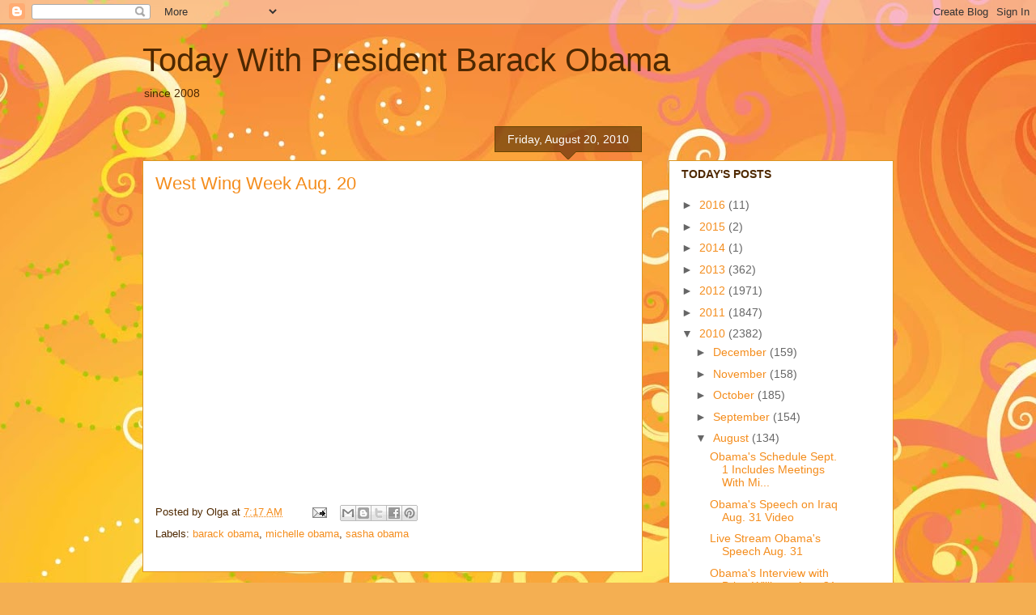

--- FILE ---
content_type: text/html; charset=UTF-8
request_url: https://ochairball.blogspot.com/2010/08/west-wing-week-aug-20.html
body_size: 25948
content:
<!DOCTYPE html>
<html class='v2' dir='ltr' lang='en-US'>
<head>
<link href='https://www.blogger.com/static/v1/widgets/335934321-css_bundle_v2.css' rel='stylesheet' type='text/css'/>
<meta content='width=1100' name='viewport'/>
<meta content='text/html; charset=UTF-8' http-equiv='Content-Type'/>
<meta content='blogger' name='generator'/>
<link href='https://ochairball.blogspot.com/favicon.ico' rel='icon' type='image/x-icon'/>
<link href='http://ochairball.blogspot.com/2010/08/west-wing-week-aug-20.html' rel='canonical'/>
<link rel="alternate" type="application/atom+xml" title="Today With President Barack Obama - Atom" href="https://ochairball.blogspot.com/feeds/posts/default" />
<link rel="alternate" type="application/rss+xml" title="Today With President Barack Obama - RSS" href="https://ochairball.blogspot.com/feeds/posts/default?alt=rss" />
<link rel="service.post" type="application/atom+xml" title="Today With President Barack Obama - Atom" href="https://www.blogger.com/feeds/9763226/posts/default" />

<link rel="alternate" type="application/atom+xml" title="Today With President Barack Obama - Atom" href="https://ochairball.blogspot.com/feeds/7652062075597262758/comments/default" />
<!--Can't find substitution for tag [blog.ieCssRetrofitLinks]-->
<meta content='http://ochairball.blogspot.com/2010/08/west-wing-week-aug-20.html' property='og:url'/>
<meta content='West Wing Week Aug. 20' property='og:title'/>
<meta content='since 2008' property='og:description'/>
<title>Today With President Barack Obama: West Wing Week Aug. 20</title>
<style id='page-skin-1' type='text/css'><!--
/*
-----------------------------------------------
Blogger Template Style
Name:     Awesome Inc.
Designer: Tina Chen
URL:      tinachen.org
----------------------------------------------- */
/* Content
----------------------------------------------- */
body {
font: normal normal 13px Arial, Tahoma, Helvetica, FreeSans, sans-serif;
color: #4e2800;
background: #f4af52 url(//themes.googleusercontent.com/image?id=1jBzZZhWmESbxpWuz4_KYI1iPRIJPfZVbhagMxWcJWDsBoLRejCvAeTWImo0USEiGpD5G) repeat fixed top center /* Credit: molotovcoketail (https://www.istockphoto.com/googleimages.php?id=1794602&amp;platform=blogger) */;
}
html body .content-outer {
min-width: 0;
max-width: 100%;
width: 100%;
}
a:link {
text-decoration: none;
color: #f48d1d;
}
a:visited {
text-decoration: none;
color: #b5653b;
}
a:hover {
text-decoration: underline;
color: #f48d1d;
}
.body-fauxcolumn-outer .cap-top {
position: absolute;
z-index: 1;
height: 276px;
width: 100%;
background: transparent none repeat-x scroll top left;
_background-image: none;
}
/* Columns
----------------------------------------------- */
.content-inner {
padding: 0;
}
.header-inner .section {
margin: 0 16px;
}
.tabs-inner .section {
margin: 0 16px;
}
.main-inner {
padding-top: 65px;
}
.main-inner .column-center-inner,
.main-inner .column-left-inner,
.main-inner .column-right-inner {
padding: 0 5px;
}
*+html body .main-inner .column-center-inner {
margin-top: -65px;
}
#layout .main-inner .column-center-inner {
margin-top: 0;
}
/* Header
----------------------------------------------- */
.header-outer {
margin: 0 0 0 0;
background: transparent none repeat scroll 0 0;
}
.Header h1 {
font: normal normal 40px Arial, Tahoma, Helvetica, FreeSans, sans-serif;
color: #4e2800;
text-shadow: 0 0 -1px #000000;
}
.Header h1 a {
color: #4e2800;
}
.Header .description {
font: normal normal 14px Arial, Tahoma, Helvetica, FreeSans, sans-serif;
color: #4e2800;
}
.header-inner .Header .titlewrapper,
.header-inner .Header .descriptionwrapper {
padding-left: 0;
padding-right: 0;
margin-bottom: 0;
}
.header-inner .Header .titlewrapper {
padding-top: 22px;
}
/* Tabs
----------------------------------------------- */
.tabs-outer {
overflow: hidden;
position: relative;
background: transparent url(//www.blogblog.com/1kt/awesomeinc/tabs_gradient_groovy.png) repeat scroll 0 0;
}
#layout .tabs-outer {
overflow: visible;
}
.tabs-cap-top, .tabs-cap-bottom {
position: absolute;
width: 100%;
border-top: 1px solid #dc9522;
}
.tabs-cap-bottom {
bottom: 0;
}
.tabs-inner .widget li a {
display: inline-block;
margin: 0;
padding: .6em 1.5em;
font: normal bold 14px Arial, Tahoma, Helvetica, FreeSans, sans-serif;
color: #99531e;
border-top: 1px solid #dc9522;
border-bottom: 1px solid #dc9522;
border-left: 1px solid #dc9522;
height: 16px;
line-height: 16px;
}
.tabs-inner .widget li:last-child a {
border-right: 1px solid #dc9522;
}
.tabs-inner .widget li.selected a, .tabs-inner .widget li a:hover {
background: #ffeedd url(//www.blogblog.com/1kt/awesomeinc/tabs_gradient_groovy.png) repeat-x scroll 0 -100px;
color: #3c1f00;
}
/* Headings
----------------------------------------------- */
h2 {
font: normal bold 14px Arial, Tahoma, Helvetica, FreeSans, sans-serif;
color: #4e2800;
}
/* Widgets
----------------------------------------------- */
.main-inner .section {
margin: 0 27px;
padding: 0;
}
.main-inner .column-left-outer,
.main-inner .column-right-outer {
margin-top: 0;
}
#layout .main-inner .column-left-outer,
#layout .main-inner .column-right-outer {
margin-top: 0;
}
.main-inner .column-left-inner,
.main-inner .column-right-inner {
background: transparent none repeat 0 0;
-moz-box-shadow: 0 0 0 rgba(0, 0, 0, .2);
-webkit-box-shadow: 0 0 0 rgba(0, 0, 0, .2);
-goog-ms-box-shadow: 0 0 0 rgba(0, 0, 0, .2);
box-shadow: 0 0 0 rgba(0, 0, 0, .2);
-moz-border-radius: 0;
-webkit-border-radius: 0;
-goog-ms-border-radius: 0;
border-radius: 0;
}
#layout .main-inner .column-left-inner,
#layout .main-inner .column-right-inner {
margin-top: 0;
}
.sidebar .widget {
font: normal normal 14px Arial, Tahoma, Helvetica, FreeSans, sans-serif;
color: #4e2800;
}
.sidebar .widget a:link {
color: #f48d1d;
}
.sidebar .widget a:visited {
color: #b5653b;
}
.sidebar .widget a:hover {
color: #f48d1d;
}
.sidebar .widget h2 {
text-shadow: 0 0 -1px #000000;
}
.main-inner .widget {
background-color: #ffffff;
border: 1px solid #dc9522;
padding: 0 15px 15px;
margin: 20px -16px;
-moz-box-shadow: 0 0 0 rgba(0, 0, 0, .2);
-webkit-box-shadow: 0 0 0 rgba(0, 0, 0, .2);
-goog-ms-box-shadow: 0 0 0 rgba(0, 0, 0, .2);
box-shadow: 0 0 0 rgba(0, 0, 0, .2);
-moz-border-radius: 0;
-webkit-border-radius: 0;
-goog-ms-border-radius: 0;
border-radius: 0;
}
.main-inner .widget h2 {
margin: 0 -0;
padding: .6em 0 .5em;
border-bottom: 1px solid transparent;
}
.footer-inner .widget h2 {
padding: 0 0 .4em;
border-bottom: 1px solid transparent;
}
.main-inner .widget h2 + div, .footer-inner .widget h2 + div {
border-top: 0 solid #dc9522;
padding-top: 0;
}
.main-inner .widget .widget-content {
margin: 0 -0;
padding: 7px 0 0;
}
.main-inner .widget ul, .main-inner .widget #ArchiveList ul.flat {
margin: -0 -15px 0;
padding: 0;
list-style: none;
}
.main-inner .widget #ArchiveList {
margin: -0 0 0;
}
.main-inner .widget ul li, .main-inner .widget #ArchiveList ul.flat li {
padding: .5em 15px;
text-indent: 0;
color: #666666;
border-top: 0 solid #dc9522;
border-bottom: 1px solid transparent;
}
.main-inner .widget #ArchiveList ul li {
padding-top: .25em;
padding-bottom: .25em;
}
.main-inner .widget ul li:first-child, .main-inner .widget #ArchiveList ul.flat li:first-child {
border-top: none;
}
.main-inner .widget ul li:last-child, .main-inner .widget #ArchiveList ul.flat li:last-child {
border-bottom: none;
}
.post-body {
position: relative;
}
.main-inner .widget .post-body ul {
padding: 0 2.5em;
margin: .5em 0;
list-style: disc;
}
.main-inner .widget .post-body ul li {
padding: 0.25em 0;
margin-bottom: .25em;
color: #4e2800;
border: none;
}
.footer-inner .widget ul {
padding: 0;
list-style: none;
}
.widget .zippy {
color: #666666;
}
/* Posts
----------------------------------------------- */
body .main-inner .Blog {
padding: 0;
margin-bottom: 1em;
background-color: transparent;
border: none;
-moz-box-shadow: 0 0 0 rgba(0, 0, 0, 0);
-webkit-box-shadow: 0 0 0 rgba(0, 0, 0, 0);
-goog-ms-box-shadow: 0 0 0 rgba(0, 0, 0, 0);
box-shadow: 0 0 0 rgba(0, 0, 0, 0);
}
.main-inner .section:last-child .Blog:last-child {
padding: 0;
margin-bottom: 1em;
}
.main-inner .widget h2.date-header {
margin: 0 -15px 1px;
padding: 0 0 10px 0;
font: normal normal 14px Arial, Tahoma, Helvetica, FreeSans, sans-serif;
color: #ffffff;
background: transparent url(//www.blogblog.com/1kt/awesomeinc/date_background_groovy.png) repeat-x scroll bottom center;
border-top: 1px solid #664400;
border-bottom: 1px solid transparent;
-moz-border-radius-topleft: 0;
-moz-border-radius-topright: 0;
-webkit-border-top-left-radius: 0;
-webkit-border-top-right-radius: 0;
border-top-left-radius: 0;
border-top-right-radius: 0;
position: absolute;
bottom: 100%;
right: 15px;
text-shadow: 0 0 -1px #000000;
}
.main-inner .widget h2.date-header span {
font: normal normal 14px Arial, Tahoma, Helvetica, FreeSans, sans-serif;
display: block;
padding: .5em 15px;
border-left: 1px solid #664400;
border-right: 1px solid #664400;
}
.date-outer {
position: relative;
margin: 65px 0 20px;
padding: 0 15px;
background-color: #ffffff;
border: 1px solid #dc9522;
-moz-box-shadow: 0 0 0 rgba(0, 0, 0, .2);
-webkit-box-shadow: 0 0 0 rgba(0, 0, 0, .2);
-goog-ms-box-shadow: 0 0 0 rgba(0, 0, 0, .2);
box-shadow: 0 0 0 rgba(0, 0, 0, .2);
-moz-border-radius: 0;
-webkit-border-radius: 0;
-goog-ms-border-radius: 0;
border-radius: 0;
}
.date-outer:first-child {
margin-top: 0;
}
.date-outer:last-child {
margin-bottom: 20px;
-moz-border-radius-bottomleft: 0;
-moz-border-radius-bottomright: 0;
-webkit-border-bottom-left-radius: 0;
-webkit-border-bottom-right-radius: 0;
-goog-ms-border-bottom-left-radius: 0;
-goog-ms-border-bottom-right-radius: 0;
border-bottom-left-radius: 0;
border-bottom-right-radius: 0;
}
.date-posts {
margin: 0 -0;
padding: 0 0;
clear: both;
}
.post-outer, .inline-ad {
border-top: 1px solid #dc9522;
margin: 0 -0;
padding: 15px 0;
}
.post-outer {
padding-bottom: 10px;
}
.post-outer:first-child {
padding-top: 15px;
border-top: none;
}
.post-outer:last-child, .inline-ad:last-child {
border-bottom: none;
}
.post-body {
position: relative;
}
.post-body img {
padding: 8px;
background: transparent;
border: 1px solid transparent;
-moz-box-shadow: 0 0 0 rgba(0, 0, 0, .2);
-webkit-box-shadow: 0 0 0 rgba(0, 0, 0, .2);
box-shadow: 0 0 0 rgba(0, 0, 0, .2);
-moz-border-radius: 0;
-webkit-border-radius: 0;
border-radius: 0;
}
h3.post-title, h4 {
font: normal normal 22px Arial, Tahoma, Helvetica, FreeSans, sans-serif;
color: #f48d1d;
}
h3.post-title a {
font: normal normal 22px Arial, Tahoma, Helvetica, FreeSans, sans-serif;
color: #f48d1d;
}
h3.post-title a:hover {
color: #f48d1d;
text-decoration: underline;
}
.post-header {
margin: 0 0 1em;
}
.post-body {
line-height: 1.4;
}
.post-outer h2 {
color: #4e2800;
}
.post-footer {
margin: 1.5em 0 0;
}
#blog-pager {
padding: 15px;
font-size: 120%;
background-color: #ffffff;
border: 1px solid #dc9522;
-moz-box-shadow: 0 0 0 rgba(0, 0, 0, .2);
-webkit-box-shadow: 0 0 0 rgba(0, 0, 0, .2);
-goog-ms-box-shadow: 0 0 0 rgba(0, 0, 0, .2);
box-shadow: 0 0 0 rgba(0, 0, 0, .2);
-moz-border-radius: 0;
-webkit-border-radius: 0;
-goog-ms-border-radius: 0;
border-radius: 0;
-moz-border-radius-topleft: 0;
-moz-border-radius-topright: 0;
-webkit-border-top-left-radius: 0;
-webkit-border-top-right-radius: 0;
-goog-ms-border-top-left-radius: 0;
-goog-ms-border-top-right-radius: 0;
border-top-left-radius: 0;
border-top-right-radius-topright: 0;
margin-top: 1em;
}
.blog-feeds, .post-feeds {
margin: 1em 0;
text-align: center;
color: #4e2800;
}
.blog-feeds a, .post-feeds a {
color: #ffffff;
}
.blog-feeds a:visited, .post-feeds a:visited {
color: #ffffff;
}
.blog-feeds a:hover, .post-feeds a:hover {
color: #ffffff;
}
.post-outer .comments {
margin-top: 2em;
}
/* Comments
----------------------------------------------- */
.comments .comments-content .icon.blog-author {
background-repeat: no-repeat;
background-image: url([data-uri]);
}
.comments .comments-content .loadmore a {
border-top: 1px solid #dc9522;
border-bottom: 1px solid #dc9522;
}
.comments .continue {
border-top: 2px solid #dc9522;
}
/* Footer
----------------------------------------------- */
.footer-outer {
margin: -0 0 -1px;
padding: 0 0 0;
color: #4e2800;
overflow: hidden;
}
.footer-fauxborder-left {
border-top: 1px solid #dc9522;
background: #ffffff none repeat scroll 0 0;
-moz-box-shadow: 0 0 0 rgba(0, 0, 0, .2);
-webkit-box-shadow: 0 0 0 rgba(0, 0, 0, .2);
-goog-ms-box-shadow: 0 0 0 rgba(0, 0, 0, .2);
box-shadow: 0 0 0 rgba(0, 0, 0, .2);
margin: 0 -0;
}
/* Mobile
----------------------------------------------- */
body.mobile {
background-size: 100% auto;
}
.mobile .body-fauxcolumn-outer {
background: transparent none repeat scroll top left;
}
*+html body.mobile .main-inner .column-center-inner {
margin-top: 0;
}
.mobile .main-inner .widget {
padding: 0 0 15px;
}
.mobile .main-inner .widget h2 + div,
.mobile .footer-inner .widget h2 + div {
border-top: none;
padding-top: 0;
}
.mobile .footer-inner .widget h2 {
padding: 0.5em 0;
border-bottom: none;
}
.mobile .main-inner .widget .widget-content {
margin: 0;
padding: 7px 0 0;
}
.mobile .main-inner .widget ul,
.mobile .main-inner .widget #ArchiveList ul.flat {
margin: 0 -15px 0;
}
.mobile .main-inner .widget h2.date-header {
right: 0;
}
.mobile .date-header span {
padding: 0.4em 0;
}
.mobile .date-outer:first-child {
margin-bottom: 0;
border: 1px solid #dc9522;
-moz-border-radius-topleft: 0;
-moz-border-radius-topright: 0;
-webkit-border-top-left-radius: 0;
-webkit-border-top-right-radius: 0;
-goog-ms-border-top-left-radius: 0;
-goog-ms-border-top-right-radius: 0;
border-top-left-radius: 0;
border-top-right-radius: 0;
}
.mobile .date-outer {
border-color: #dc9522;
border-width: 0 1px 1px;
}
.mobile .date-outer:last-child {
margin-bottom: 0;
}
.mobile .main-inner {
padding: 0;
}
.mobile .header-inner .section {
margin: 0;
}
.mobile .post-outer, .mobile .inline-ad {
padding: 5px 0;
}
.mobile .tabs-inner .section {
margin: 0 10px;
}
.mobile .main-inner .widget h2 {
margin: 0;
padding: 0;
}
.mobile .main-inner .widget h2.date-header span {
padding: 0;
}
.mobile .main-inner .widget .widget-content {
margin: 0;
padding: 7px 0 0;
}
.mobile #blog-pager {
border: 1px solid transparent;
background: #ffffff none repeat scroll 0 0;
}
.mobile .main-inner .column-left-inner,
.mobile .main-inner .column-right-inner {
background: transparent none repeat 0 0;
-moz-box-shadow: none;
-webkit-box-shadow: none;
-goog-ms-box-shadow: none;
box-shadow: none;
}
.mobile .date-posts {
margin: 0;
padding: 0;
}
.mobile .footer-fauxborder-left {
margin: 0;
border-top: inherit;
}
.mobile .main-inner .section:last-child .Blog:last-child {
margin-bottom: 0;
}
.mobile-index-contents {
color: #4e2800;
}
.mobile .mobile-link-button {
background: #f48d1d url(//www.blogblog.com/1kt/awesomeinc/tabs_gradient_groovy.png) repeat scroll 0 0;
}
.mobile-link-button a:link, .mobile-link-button a:visited {
color: #4e2800;
}
.mobile .tabs-inner .PageList .widget-content {
background: transparent;
border-top: 1px solid;
border-color: #dc9522;
color: #99531e;
}
.mobile .tabs-inner .PageList .widget-content .pagelist-arrow {
border-left: 1px solid #dc9522;
}

--></style>
<style id='template-skin-1' type='text/css'><!--
body {
min-width: 960px;
}
.content-outer, .content-fauxcolumn-outer, .region-inner {
min-width: 960px;
max-width: 960px;
_width: 960px;
}
.main-inner .columns {
padding-left: 0;
padding-right: 310px;
}
.main-inner .fauxcolumn-center-outer {
left: 0;
right: 310px;
/* IE6 does not respect left and right together */
_width: expression(this.parentNode.offsetWidth -
parseInt("0") -
parseInt("310px") + 'px');
}
.main-inner .fauxcolumn-left-outer {
width: 0;
}
.main-inner .fauxcolumn-right-outer {
width: 310px;
}
.main-inner .column-left-outer {
width: 0;
right: 100%;
margin-left: -0;
}
.main-inner .column-right-outer {
width: 310px;
margin-right: -310px;
}
#layout {
min-width: 0;
}
#layout .content-outer {
min-width: 0;
width: 800px;
}
#layout .region-inner {
min-width: 0;
width: auto;
}
body#layout div.add_widget {
padding: 8px;
}
body#layout div.add_widget a {
margin-left: 32px;
}
--></style>
<style>
    body {background-image:url(\/\/themes.googleusercontent.com\/image?id=1jBzZZhWmESbxpWuz4_KYI1iPRIJPfZVbhagMxWcJWDsBoLRejCvAeTWImo0USEiGpD5G);}
    
@media (max-width: 200px) { body {background-image:url(\/\/themes.googleusercontent.com\/image?id=1jBzZZhWmESbxpWuz4_KYI1iPRIJPfZVbhagMxWcJWDsBoLRejCvAeTWImo0USEiGpD5G&options=w200);}}
@media (max-width: 400px) and (min-width: 201px) { body {background-image:url(\/\/themes.googleusercontent.com\/image?id=1jBzZZhWmESbxpWuz4_KYI1iPRIJPfZVbhagMxWcJWDsBoLRejCvAeTWImo0USEiGpD5G&options=w400);}}
@media (max-width: 800px) and (min-width: 401px) { body {background-image:url(\/\/themes.googleusercontent.com\/image?id=1jBzZZhWmESbxpWuz4_KYI1iPRIJPfZVbhagMxWcJWDsBoLRejCvAeTWImo0USEiGpD5G&options=w800);}}
@media (max-width: 1200px) and (min-width: 801px) { body {background-image:url(\/\/themes.googleusercontent.com\/image?id=1jBzZZhWmESbxpWuz4_KYI1iPRIJPfZVbhagMxWcJWDsBoLRejCvAeTWImo0USEiGpD5G&options=w1200);}}
/* Last tag covers anything over one higher than the previous max-size cap. */
@media (min-width: 1201px) { body {background-image:url(\/\/themes.googleusercontent.com\/image?id=1jBzZZhWmESbxpWuz4_KYI1iPRIJPfZVbhagMxWcJWDsBoLRejCvAeTWImo0USEiGpD5G&options=w1600);}}
  </style>
<link href='https://www.blogger.com/dyn-css/authorization.css?targetBlogID=9763226&amp;zx=07b05cd7-29c7-4cd5-abe7-317de82446c8' media='none' onload='if(media!=&#39;all&#39;)media=&#39;all&#39;' rel='stylesheet'/><noscript><link href='https://www.blogger.com/dyn-css/authorization.css?targetBlogID=9763226&amp;zx=07b05cd7-29c7-4cd5-abe7-317de82446c8' rel='stylesheet'/></noscript>
<meta name='google-adsense-platform-account' content='ca-host-pub-1556223355139109'/>
<meta name='google-adsense-platform-domain' content='blogspot.com'/>

</head>
<body class='loading variant-groovy'>
<div class='navbar section' id='navbar' name='Navbar'><div class='widget Navbar' data-version='1' id='Navbar1'><script type="text/javascript">
    function setAttributeOnload(object, attribute, val) {
      if(window.addEventListener) {
        window.addEventListener('load',
          function(){ object[attribute] = val; }, false);
      } else {
        window.attachEvent('onload', function(){ object[attribute] = val; });
      }
    }
  </script>
<div id="navbar-iframe-container"></div>
<script type="text/javascript" src="https://apis.google.com/js/platform.js"></script>
<script type="text/javascript">
      gapi.load("gapi.iframes:gapi.iframes.style.bubble", function() {
        if (gapi.iframes && gapi.iframes.getContext) {
          gapi.iframes.getContext().openChild({
              url: 'https://www.blogger.com/navbar/9763226?po\x3d7652062075597262758\x26origin\x3dhttps://ochairball.blogspot.com',
              where: document.getElementById("navbar-iframe-container"),
              id: "navbar-iframe"
          });
        }
      });
    </script><script type="text/javascript">
(function() {
var script = document.createElement('script');
script.type = 'text/javascript';
script.src = '//pagead2.googlesyndication.com/pagead/js/google_top_exp.js';
var head = document.getElementsByTagName('head')[0];
if (head) {
head.appendChild(script);
}})();
</script>
</div></div>
<div class='body-fauxcolumns'>
<div class='fauxcolumn-outer body-fauxcolumn-outer'>
<div class='cap-top'>
<div class='cap-left'></div>
<div class='cap-right'></div>
</div>
<div class='fauxborder-left'>
<div class='fauxborder-right'></div>
<div class='fauxcolumn-inner'>
</div>
</div>
<div class='cap-bottom'>
<div class='cap-left'></div>
<div class='cap-right'></div>
</div>
</div>
</div>
<div class='content'>
<div class='content-fauxcolumns'>
<div class='fauxcolumn-outer content-fauxcolumn-outer'>
<div class='cap-top'>
<div class='cap-left'></div>
<div class='cap-right'></div>
</div>
<div class='fauxborder-left'>
<div class='fauxborder-right'></div>
<div class='fauxcolumn-inner'>
</div>
</div>
<div class='cap-bottom'>
<div class='cap-left'></div>
<div class='cap-right'></div>
</div>
</div>
</div>
<div class='content-outer'>
<div class='content-cap-top cap-top'>
<div class='cap-left'></div>
<div class='cap-right'></div>
</div>
<div class='fauxborder-left content-fauxborder-left'>
<div class='fauxborder-right content-fauxborder-right'></div>
<div class='content-inner'>
<header>
<div class='header-outer'>
<div class='header-cap-top cap-top'>
<div class='cap-left'></div>
<div class='cap-right'></div>
</div>
<div class='fauxborder-left header-fauxborder-left'>
<div class='fauxborder-right header-fauxborder-right'></div>
<div class='region-inner header-inner'>
<div class='header section' id='header' name='Header'><div class='widget Header' data-version='1' id='Header1'>
<div id='header-inner'>
<div class='titlewrapper'>
<h1 class='title'>
<a href='https://ochairball.blogspot.com/'>
Today With President Barack Obama
</a>
</h1>
</div>
<div class='descriptionwrapper'>
<p class='description'><span>since 2008</span></p>
</div>
</div>
</div></div>
</div>
</div>
<div class='header-cap-bottom cap-bottom'>
<div class='cap-left'></div>
<div class='cap-right'></div>
</div>
</div>
</header>
<div class='tabs-outer'>
<div class='tabs-cap-top cap-top'>
<div class='cap-left'></div>
<div class='cap-right'></div>
</div>
<div class='fauxborder-left tabs-fauxborder-left'>
<div class='fauxborder-right tabs-fauxborder-right'></div>
<div class='region-inner tabs-inner'>
<div class='tabs no-items section' id='crosscol' name='Cross-Column'></div>
<div class='tabs no-items section' id='crosscol-overflow' name='Cross-Column 2'></div>
</div>
</div>
<div class='tabs-cap-bottom cap-bottom'>
<div class='cap-left'></div>
<div class='cap-right'></div>
</div>
</div>
<div class='main-outer'>
<div class='main-cap-top cap-top'>
<div class='cap-left'></div>
<div class='cap-right'></div>
</div>
<div class='fauxborder-left main-fauxborder-left'>
<div class='fauxborder-right main-fauxborder-right'></div>
<div class='region-inner main-inner'>
<div class='columns fauxcolumns'>
<div class='fauxcolumn-outer fauxcolumn-center-outer'>
<div class='cap-top'>
<div class='cap-left'></div>
<div class='cap-right'></div>
</div>
<div class='fauxborder-left'>
<div class='fauxborder-right'></div>
<div class='fauxcolumn-inner'>
</div>
</div>
<div class='cap-bottom'>
<div class='cap-left'></div>
<div class='cap-right'></div>
</div>
</div>
<div class='fauxcolumn-outer fauxcolumn-left-outer'>
<div class='cap-top'>
<div class='cap-left'></div>
<div class='cap-right'></div>
</div>
<div class='fauxborder-left'>
<div class='fauxborder-right'></div>
<div class='fauxcolumn-inner'>
</div>
</div>
<div class='cap-bottom'>
<div class='cap-left'></div>
<div class='cap-right'></div>
</div>
</div>
<div class='fauxcolumn-outer fauxcolumn-right-outer'>
<div class='cap-top'>
<div class='cap-left'></div>
<div class='cap-right'></div>
</div>
<div class='fauxborder-left'>
<div class='fauxborder-right'></div>
<div class='fauxcolumn-inner'>
</div>
</div>
<div class='cap-bottom'>
<div class='cap-left'></div>
<div class='cap-right'></div>
</div>
</div>
<!-- corrects IE6 width calculation -->
<div class='columns-inner'>
<div class='column-center-outer'>
<div class='column-center-inner'>
<div class='main section' id='main' name='Main'><div class='widget Blog' data-version='1' id='Blog1'>
<div class='blog-posts hfeed'>

          <div class="date-outer">
        
<h2 class='date-header'><span>Friday, August 20, 2010</span></h2>

          <div class="date-posts">
        
<div class='post-outer'>
<div class='post hentry uncustomized-post-template' itemprop='blogPost' itemscope='itemscope' itemtype='http://schema.org/BlogPosting'>
<meta content='9763226' itemprop='blogId'/>
<meta content='7652062075597262758' itemprop='postId'/>
<a name='7652062075597262758'></a>
<h3 class='post-title entry-title' itemprop='name'>
West Wing Week Aug. 20
</h3>
<div class='post-header'>
<div class='post-header-line-1'></div>
</div>
<div class='post-body entry-content' id='post-body-7652062075597262758' itemprop='description articleBody'>
<object height="340" width="560"><param name="movie" value="//www.youtube.com/v/4V-YA5Ae_cg?fs=1&amp;hl=en_US&amp;color1=0xcc2550&amp;color2=0xe87a9f"></param><param name="allowFullScreen" value="true"></param><param name="allowscriptaccess" value="always"></param><embed src="//www.youtube.com/v/4V-YA5Ae_cg?fs=1&amp;hl=en_US&amp;color1=0xcc2550&amp;color2=0xe87a9f" type="application/x-shockwave-flash" allowscriptaccess="always" allowfullscreen="true" width="560" height="340"></embed></object>
<div style='clear: both;'></div>
</div>
<div class='post-footer'>
<div class='post-footer-line post-footer-line-1'>
<span class='post-author vcard'>
Posted by
<span class='fn' itemprop='author' itemscope='itemscope' itemtype='http://schema.org/Person'>
<span itemprop='name'>Olga</span>
</span>
</span>
<span class='post-timestamp'>
at
<meta content='http://ochairball.blogspot.com/2010/08/west-wing-week-aug-20.html' itemprop='url'/>
<a class='timestamp-link' href='https://ochairball.blogspot.com/2010/08/west-wing-week-aug-20.html' rel='bookmark' title='permanent link'><abbr class='published' itemprop='datePublished' title='2010-08-20T07:17:00-07:00'>7:17 AM</abbr></a>
</span>
<span class='post-comment-link'>
</span>
<span class='post-icons'>
<span class='item-action'>
<a href='https://www.blogger.com/email-post/9763226/7652062075597262758' title='Email Post'>
<img alt='' class='icon-action' height='13' src='https://resources.blogblog.com/img/icon18_email.gif' width='18'/>
</a>
</span>
<span class='item-control blog-admin pid-1165773289'>
<a href='https://www.blogger.com/post-edit.g?blogID=9763226&postID=7652062075597262758&from=pencil' title='Edit Post'>
<img alt='' class='icon-action' height='18' src='https://resources.blogblog.com/img/icon18_edit_allbkg.gif' width='18'/>
</a>
</span>
</span>
<div class='post-share-buttons goog-inline-block'>
<a class='goog-inline-block share-button sb-email' href='https://www.blogger.com/share-post.g?blogID=9763226&postID=7652062075597262758&target=email' target='_blank' title='Email This'><span class='share-button-link-text'>Email This</span></a><a class='goog-inline-block share-button sb-blog' href='https://www.blogger.com/share-post.g?blogID=9763226&postID=7652062075597262758&target=blog' onclick='window.open(this.href, "_blank", "height=270,width=475"); return false;' target='_blank' title='BlogThis!'><span class='share-button-link-text'>BlogThis!</span></a><a class='goog-inline-block share-button sb-twitter' href='https://www.blogger.com/share-post.g?blogID=9763226&postID=7652062075597262758&target=twitter' target='_blank' title='Share to X'><span class='share-button-link-text'>Share to X</span></a><a class='goog-inline-block share-button sb-facebook' href='https://www.blogger.com/share-post.g?blogID=9763226&postID=7652062075597262758&target=facebook' onclick='window.open(this.href, "_blank", "height=430,width=640"); return false;' target='_blank' title='Share to Facebook'><span class='share-button-link-text'>Share to Facebook</span></a><a class='goog-inline-block share-button sb-pinterest' href='https://www.blogger.com/share-post.g?blogID=9763226&postID=7652062075597262758&target=pinterest' target='_blank' title='Share to Pinterest'><span class='share-button-link-text'>Share to Pinterest</span></a>
</div>
</div>
<div class='post-footer-line post-footer-line-2'>
<span class='post-labels'>
Labels:
<a href='https://ochairball.blogspot.com/search/label/barack%20obama' rel='tag'>barack obama</a>,
<a href='https://ochairball.blogspot.com/search/label/michelle%20obama' rel='tag'>michelle obama</a>,
<a href='https://ochairball.blogspot.com/search/label/sasha%20obama' rel='tag'>sasha obama</a>
</span>
</div>
<div class='post-footer-line post-footer-line-3'>
<span class='post-location'>
</span>
</div>
</div>
</div>
<div class='comments' id='comments'>
<a name='comments'></a>
</div>
</div>

        </div></div>
      
</div>
<div class='blog-pager' id='blog-pager'>
<span id='blog-pager-newer-link'>
<a class='blog-pager-newer-link' href='https://ochairball.blogspot.com/2010/08/obama-says-big-corporations-influencing.html' id='Blog1_blog-pager-newer-link' title='Newer Post'>Newer Post</a>
</span>
<span id='blog-pager-older-link'>
<a class='blog-pager-older-link' href='https://ochairball.blogspot.com/2010/08/bidens-welcome-home-troops-video.html' id='Blog1_blog-pager-older-link' title='Older Post'>Older Post</a>
</span>
<a class='home-link' href='https://ochairball.blogspot.com/'>Home</a>
</div>
<div class='clear'></div>
<div class='post-feeds'>
</div>
</div></div>
</div>
</div>
<div class='column-left-outer'>
<div class='column-left-inner'>
<aside>
</aside>
</div>
</div>
<div class='column-right-outer'>
<div class='column-right-inner'>
<aside>
<div class='sidebar section' id='sidebar-right-1'><div class='widget BlogArchive' data-version='1' id='BlogArchive1'>
<h2>TODAY'S POSTS</h2>
<div class='widget-content'>
<div id='ArchiveList'>
<div id='BlogArchive1_ArchiveList'>
<ul class='hierarchy'>
<li class='archivedate collapsed'>
<a class='toggle' href='javascript:void(0)'>
<span class='zippy'>

        &#9658;&#160;
      
</span>
</a>
<a class='post-count-link' href='https://ochairball.blogspot.com/2016/'>
2016
</a>
<span class='post-count' dir='ltr'>(11)</span>
<ul class='hierarchy'>
<li class='archivedate collapsed'>
<a class='toggle' href='javascript:void(0)'>
<span class='zippy'>

        &#9658;&#160;
      
</span>
</a>
<a class='post-count-link' href='https://ochairball.blogspot.com/2016/05/'>
May
</a>
<span class='post-count' dir='ltr'>(5)</span>
</li>
</ul>
<ul class='hierarchy'>
<li class='archivedate collapsed'>
<a class='toggle' href='javascript:void(0)'>
<span class='zippy'>

        &#9658;&#160;
      
</span>
</a>
<a class='post-count-link' href='https://ochairball.blogspot.com/2016/03/'>
March
</a>
<span class='post-count' dir='ltr'>(6)</span>
</li>
</ul>
</li>
</ul>
<ul class='hierarchy'>
<li class='archivedate collapsed'>
<a class='toggle' href='javascript:void(0)'>
<span class='zippy'>

        &#9658;&#160;
      
</span>
</a>
<a class='post-count-link' href='https://ochairball.blogspot.com/2015/'>
2015
</a>
<span class='post-count' dir='ltr'>(2)</span>
<ul class='hierarchy'>
<li class='archivedate collapsed'>
<a class='toggle' href='javascript:void(0)'>
<span class='zippy'>

        &#9658;&#160;
      
</span>
</a>
<a class='post-count-link' href='https://ochairball.blogspot.com/2015/06/'>
June
</a>
<span class='post-count' dir='ltr'>(1)</span>
</li>
</ul>
<ul class='hierarchy'>
<li class='archivedate collapsed'>
<a class='toggle' href='javascript:void(0)'>
<span class='zippy'>

        &#9658;&#160;
      
</span>
</a>
<a class='post-count-link' href='https://ochairball.blogspot.com/2015/04/'>
April
</a>
<span class='post-count' dir='ltr'>(1)</span>
</li>
</ul>
</li>
</ul>
<ul class='hierarchy'>
<li class='archivedate collapsed'>
<a class='toggle' href='javascript:void(0)'>
<span class='zippy'>

        &#9658;&#160;
      
</span>
</a>
<a class='post-count-link' href='https://ochairball.blogspot.com/2014/'>
2014
</a>
<span class='post-count' dir='ltr'>(1)</span>
<ul class='hierarchy'>
<li class='archivedate collapsed'>
<a class='toggle' href='javascript:void(0)'>
<span class='zippy'>

        &#9658;&#160;
      
</span>
</a>
<a class='post-count-link' href='https://ochairball.blogspot.com/2014/12/'>
December
</a>
<span class='post-count' dir='ltr'>(1)</span>
</li>
</ul>
</li>
</ul>
<ul class='hierarchy'>
<li class='archivedate collapsed'>
<a class='toggle' href='javascript:void(0)'>
<span class='zippy'>

        &#9658;&#160;
      
</span>
</a>
<a class='post-count-link' href='https://ochairball.blogspot.com/2013/'>
2013
</a>
<span class='post-count' dir='ltr'>(362)</span>
<ul class='hierarchy'>
<li class='archivedate collapsed'>
<a class='toggle' href='javascript:void(0)'>
<span class='zippy'>

        &#9658;&#160;
      
</span>
</a>
<a class='post-count-link' href='https://ochairball.blogspot.com/2013/12/'>
December
</a>
<span class='post-count' dir='ltr'>(1)</span>
</li>
</ul>
<ul class='hierarchy'>
<li class='archivedate collapsed'>
<a class='toggle' href='javascript:void(0)'>
<span class='zippy'>

        &#9658;&#160;
      
</span>
</a>
<a class='post-count-link' href='https://ochairball.blogspot.com/2013/10/'>
October
</a>
<span class='post-count' dir='ltr'>(1)</span>
</li>
</ul>
<ul class='hierarchy'>
<li class='archivedate collapsed'>
<a class='toggle' href='javascript:void(0)'>
<span class='zippy'>

        &#9658;&#160;
      
</span>
</a>
<a class='post-count-link' href='https://ochairball.blogspot.com/2013/09/'>
September
</a>
<span class='post-count' dir='ltr'>(2)</span>
</li>
</ul>
<ul class='hierarchy'>
<li class='archivedate collapsed'>
<a class='toggle' href='javascript:void(0)'>
<span class='zippy'>

        &#9658;&#160;
      
</span>
</a>
<a class='post-count-link' href='https://ochairball.blogspot.com/2013/08/'>
August
</a>
<span class='post-count' dir='ltr'>(4)</span>
</li>
</ul>
<ul class='hierarchy'>
<li class='archivedate collapsed'>
<a class='toggle' href='javascript:void(0)'>
<span class='zippy'>

        &#9658;&#160;
      
</span>
</a>
<a class='post-count-link' href='https://ochairball.blogspot.com/2013/07/'>
July
</a>
<span class='post-count' dir='ltr'>(6)</span>
</li>
</ul>
<ul class='hierarchy'>
<li class='archivedate collapsed'>
<a class='toggle' href='javascript:void(0)'>
<span class='zippy'>

        &#9658;&#160;
      
</span>
</a>
<a class='post-count-link' href='https://ochairball.blogspot.com/2013/06/'>
June
</a>
<span class='post-count' dir='ltr'>(2)</span>
</li>
</ul>
<ul class='hierarchy'>
<li class='archivedate collapsed'>
<a class='toggle' href='javascript:void(0)'>
<span class='zippy'>

        &#9658;&#160;
      
</span>
</a>
<a class='post-count-link' href='https://ochairball.blogspot.com/2013/05/'>
May
</a>
<span class='post-count' dir='ltr'>(1)</span>
</li>
</ul>
<ul class='hierarchy'>
<li class='archivedate collapsed'>
<a class='toggle' href='javascript:void(0)'>
<span class='zippy'>

        &#9658;&#160;
      
</span>
</a>
<a class='post-count-link' href='https://ochairball.blogspot.com/2013/04/'>
April
</a>
<span class='post-count' dir='ltr'>(23)</span>
</li>
</ul>
<ul class='hierarchy'>
<li class='archivedate collapsed'>
<a class='toggle' href='javascript:void(0)'>
<span class='zippy'>

        &#9658;&#160;
      
</span>
</a>
<a class='post-count-link' href='https://ochairball.blogspot.com/2013/03/'>
March
</a>
<span class='post-count' dir='ltr'>(94)</span>
</li>
</ul>
<ul class='hierarchy'>
<li class='archivedate collapsed'>
<a class='toggle' href='javascript:void(0)'>
<span class='zippy'>

        &#9658;&#160;
      
</span>
</a>
<a class='post-count-link' href='https://ochairball.blogspot.com/2013/02/'>
February
</a>
<span class='post-count' dir='ltr'>(99)</span>
</li>
</ul>
<ul class='hierarchy'>
<li class='archivedate collapsed'>
<a class='toggle' href='javascript:void(0)'>
<span class='zippy'>

        &#9658;&#160;
      
</span>
</a>
<a class='post-count-link' href='https://ochairball.blogspot.com/2013/01/'>
January
</a>
<span class='post-count' dir='ltr'>(129)</span>
</li>
</ul>
</li>
</ul>
<ul class='hierarchy'>
<li class='archivedate collapsed'>
<a class='toggle' href='javascript:void(0)'>
<span class='zippy'>

        &#9658;&#160;
      
</span>
</a>
<a class='post-count-link' href='https://ochairball.blogspot.com/2012/'>
2012
</a>
<span class='post-count' dir='ltr'>(1971)</span>
<ul class='hierarchy'>
<li class='archivedate collapsed'>
<a class='toggle' href='javascript:void(0)'>
<span class='zippy'>

        &#9658;&#160;
      
</span>
</a>
<a class='post-count-link' href='https://ochairball.blogspot.com/2012/12/'>
December
</a>
<span class='post-count' dir='ltr'>(94)</span>
</li>
</ul>
<ul class='hierarchy'>
<li class='archivedate collapsed'>
<a class='toggle' href='javascript:void(0)'>
<span class='zippy'>

        &#9658;&#160;
      
</span>
</a>
<a class='post-count-link' href='https://ochairball.blogspot.com/2012/11/'>
November
</a>
<span class='post-count' dir='ltr'>(152)</span>
</li>
</ul>
<ul class='hierarchy'>
<li class='archivedate collapsed'>
<a class='toggle' href='javascript:void(0)'>
<span class='zippy'>

        &#9658;&#160;
      
</span>
</a>
<a class='post-count-link' href='https://ochairball.blogspot.com/2012/10/'>
October
</a>
<span class='post-count' dir='ltr'>(142)</span>
</li>
</ul>
<ul class='hierarchy'>
<li class='archivedate collapsed'>
<a class='toggle' href='javascript:void(0)'>
<span class='zippy'>

        &#9658;&#160;
      
</span>
</a>
<a class='post-count-link' href='https://ochairball.blogspot.com/2012/09/'>
September
</a>
<span class='post-count' dir='ltr'>(226)</span>
</li>
</ul>
<ul class='hierarchy'>
<li class='archivedate collapsed'>
<a class='toggle' href='javascript:void(0)'>
<span class='zippy'>

        &#9658;&#160;
      
</span>
</a>
<a class='post-count-link' href='https://ochairball.blogspot.com/2012/08/'>
August
</a>
<span class='post-count' dir='ltr'>(174)</span>
</li>
</ul>
<ul class='hierarchy'>
<li class='archivedate collapsed'>
<a class='toggle' href='javascript:void(0)'>
<span class='zippy'>

        &#9658;&#160;
      
</span>
</a>
<a class='post-count-link' href='https://ochairball.blogspot.com/2012/07/'>
July
</a>
<span class='post-count' dir='ltr'>(157)</span>
</li>
</ul>
<ul class='hierarchy'>
<li class='archivedate collapsed'>
<a class='toggle' href='javascript:void(0)'>
<span class='zippy'>

        &#9658;&#160;
      
</span>
</a>
<a class='post-count-link' href='https://ochairball.blogspot.com/2012/06/'>
June
</a>
<span class='post-count' dir='ltr'>(130)</span>
</li>
</ul>
<ul class='hierarchy'>
<li class='archivedate collapsed'>
<a class='toggle' href='javascript:void(0)'>
<span class='zippy'>

        &#9658;&#160;
      
</span>
</a>
<a class='post-count-link' href='https://ochairball.blogspot.com/2012/05/'>
May
</a>
<span class='post-count' dir='ltr'>(148)</span>
</li>
</ul>
<ul class='hierarchy'>
<li class='archivedate collapsed'>
<a class='toggle' href='javascript:void(0)'>
<span class='zippy'>

        &#9658;&#160;
      
</span>
</a>
<a class='post-count-link' href='https://ochairball.blogspot.com/2012/04/'>
April
</a>
<span class='post-count' dir='ltr'>(176)</span>
</li>
</ul>
<ul class='hierarchy'>
<li class='archivedate collapsed'>
<a class='toggle' href='javascript:void(0)'>
<span class='zippy'>

        &#9658;&#160;
      
</span>
</a>
<a class='post-count-link' href='https://ochairball.blogspot.com/2012/03/'>
March
</a>
<span class='post-count' dir='ltr'>(203)</span>
</li>
</ul>
<ul class='hierarchy'>
<li class='archivedate collapsed'>
<a class='toggle' href='javascript:void(0)'>
<span class='zippy'>

        &#9658;&#160;
      
</span>
</a>
<a class='post-count-link' href='https://ochairball.blogspot.com/2012/02/'>
February
</a>
<span class='post-count' dir='ltr'>(171)</span>
</li>
</ul>
<ul class='hierarchy'>
<li class='archivedate collapsed'>
<a class='toggle' href='javascript:void(0)'>
<span class='zippy'>

        &#9658;&#160;
      
</span>
</a>
<a class='post-count-link' href='https://ochairball.blogspot.com/2012/01/'>
January
</a>
<span class='post-count' dir='ltr'>(198)</span>
</li>
</ul>
</li>
</ul>
<ul class='hierarchy'>
<li class='archivedate collapsed'>
<a class='toggle' href='javascript:void(0)'>
<span class='zippy'>

        &#9658;&#160;
      
</span>
</a>
<a class='post-count-link' href='https://ochairball.blogspot.com/2011/'>
2011
</a>
<span class='post-count' dir='ltr'>(1847)</span>
<ul class='hierarchy'>
<li class='archivedate collapsed'>
<a class='toggle' href='javascript:void(0)'>
<span class='zippy'>

        &#9658;&#160;
      
</span>
</a>
<a class='post-count-link' href='https://ochairball.blogspot.com/2011/12/'>
December
</a>
<span class='post-count' dir='ltr'>(148)</span>
</li>
</ul>
<ul class='hierarchy'>
<li class='archivedate collapsed'>
<a class='toggle' href='javascript:void(0)'>
<span class='zippy'>

        &#9658;&#160;
      
</span>
</a>
<a class='post-count-link' href='https://ochairball.blogspot.com/2011/11/'>
November
</a>
<span class='post-count' dir='ltr'>(151)</span>
</li>
</ul>
<ul class='hierarchy'>
<li class='archivedate collapsed'>
<a class='toggle' href='javascript:void(0)'>
<span class='zippy'>

        &#9658;&#160;
      
</span>
</a>
<a class='post-count-link' href='https://ochairball.blogspot.com/2011/10/'>
October
</a>
<span class='post-count' dir='ltr'>(139)</span>
</li>
</ul>
<ul class='hierarchy'>
<li class='archivedate collapsed'>
<a class='toggle' href='javascript:void(0)'>
<span class='zippy'>

        &#9658;&#160;
      
</span>
</a>
<a class='post-count-link' href='https://ochairball.blogspot.com/2011/09/'>
September
</a>
<span class='post-count' dir='ltr'>(123)</span>
</li>
</ul>
<ul class='hierarchy'>
<li class='archivedate collapsed'>
<a class='toggle' href='javascript:void(0)'>
<span class='zippy'>

        &#9658;&#160;
      
</span>
</a>
<a class='post-count-link' href='https://ochairball.blogspot.com/2011/08/'>
August
</a>
<span class='post-count' dir='ltr'>(145)</span>
</li>
</ul>
<ul class='hierarchy'>
<li class='archivedate collapsed'>
<a class='toggle' href='javascript:void(0)'>
<span class='zippy'>

        &#9658;&#160;
      
</span>
</a>
<a class='post-count-link' href='https://ochairball.blogspot.com/2011/07/'>
July
</a>
<span class='post-count' dir='ltr'>(149)</span>
</li>
</ul>
<ul class='hierarchy'>
<li class='archivedate collapsed'>
<a class='toggle' href='javascript:void(0)'>
<span class='zippy'>

        &#9658;&#160;
      
</span>
</a>
<a class='post-count-link' href='https://ochairball.blogspot.com/2011/06/'>
June
</a>
<span class='post-count' dir='ltr'>(157)</span>
</li>
</ul>
<ul class='hierarchy'>
<li class='archivedate collapsed'>
<a class='toggle' href='javascript:void(0)'>
<span class='zippy'>

        &#9658;&#160;
      
</span>
</a>
<a class='post-count-link' href='https://ochairball.blogspot.com/2011/05/'>
May
</a>
<span class='post-count' dir='ltr'>(194)</span>
</li>
</ul>
<ul class='hierarchy'>
<li class='archivedate collapsed'>
<a class='toggle' href='javascript:void(0)'>
<span class='zippy'>

        &#9658;&#160;
      
</span>
</a>
<a class='post-count-link' href='https://ochairball.blogspot.com/2011/04/'>
April
</a>
<span class='post-count' dir='ltr'>(150)</span>
</li>
</ul>
<ul class='hierarchy'>
<li class='archivedate collapsed'>
<a class='toggle' href='javascript:void(0)'>
<span class='zippy'>

        &#9658;&#160;
      
</span>
</a>
<a class='post-count-link' href='https://ochairball.blogspot.com/2011/03/'>
March
</a>
<span class='post-count' dir='ltr'>(181)</span>
</li>
</ul>
<ul class='hierarchy'>
<li class='archivedate collapsed'>
<a class='toggle' href='javascript:void(0)'>
<span class='zippy'>

        &#9658;&#160;
      
</span>
</a>
<a class='post-count-link' href='https://ochairball.blogspot.com/2011/02/'>
February
</a>
<span class='post-count' dir='ltr'>(154)</span>
</li>
</ul>
<ul class='hierarchy'>
<li class='archivedate collapsed'>
<a class='toggle' href='javascript:void(0)'>
<span class='zippy'>

        &#9658;&#160;
      
</span>
</a>
<a class='post-count-link' href='https://ochairball.blogspot.com/2011/01/'>
January
</a>
<span class='post-count' dir='ltr'>(156)</span>
</li>
</ul>
</li>
</ul>
<ul class='hierarchy'>
<li class='archivedate expanded'>
<a class='toggle' href='javascript:void(0)'>
<span class='zippy toggle-open'>

        &#9660;&#160;
      
</span>
</a>
<a class='post-count-link' href='https://ochairball.blogspot.com/2010/'>
2010
</a>
<span class='post-count' dir='ltr'>(2382)</span>
<ul class='hierarchy'>
<li class='archivedate collapsed'>
<a class='toggle' href='javascript:void(0)'>
<span class='zippy'>

        &#9658;&#160;
      
</span>
</a>
<a class='post-count-link' href='https://ochairball.blogspot.com/2010/12/'>
December
</a>
<span class='post-count' dir='ltr'>(159)</span>
</li>
</ul>
<ul class='hierarchy'>
<li class='archivedate collapsed'>
<a class='toggle' href='javascript:void(0)'>
<span class='zippy'>

        &#9658;&#160;
      
</span>
</a>
<a class='post-count-link' href='https://ochairball.blogspot.com/2010/11/'>
November
</a>
<span class='post-count' dir='ltr'>(158)</span>
</li>
</ul>
<ul class='hierarchy'>
<li class='archivedate collapsed'>
<a class='toggle' href='javascript:void(0)'>
<span class='zippy'>

        &#9658;&#160;
      
</span>
</a>
<a class='post-count-link' href='https://ochairball.blogspot.com/2010/10/'>
October
</a>
<span class='post-count' dir='ltr'>(185)</span>
</li>
</ul>
<ul class='hierarchy'>
<li class='archivedate collapsed'>
<a class='toggle' href='javascript:void(0)'>
<span class='zippy'>

        &#9658;&#160;
      
</span>
</a>
<a class='post-count-link' href='https://ochairball.blogspot.com/2010/09/'>
September
</a>
<span class='post-count' dir='ltr'>(154)</span>
</li>
</ul>
<ul class='hierarchy'>
<li class='archivedate expanded'>
<a class='toggle' href='javascript:void(0)'>
<span class='zippy toggle-open'>

        &#9660;&#160;
      
</span>
</a>
<a class='post-count-link' href='https://ochairball.blogspot.com/2010/08/'>
August
</a>
<span class='post-count' dir='ltr'>(134)</span>
<ul class='posts'>
<li><a href='https://ochairball.blogspot.com/2010/08/obamas-schedule-sept-1-includes.html'>Obama&#39;s Schedule Sept. 1 Includes Meetings With Mi...</a></li>
<li><a href='https://ochairball.blogspot.com/2010/08/obamas-speech-on-iraq-aug-31-video.html'>Obama&#39;s Speech on Iraq Aug. 31 Video</a></li>
<li><a href='https://ochairball.blogspot.com/2010/08/live-stream-obamas-speech-aug-31.html'>Live Stream Obama&#39;s Speech Aug. 31</a></li>
<li><a href='https://ochairball.blogspot.com/2010/08/obamas-interview-with-brian-williams.html'>Obama&#39;s Interview with Brian Williams Aug. 31 Video</a></li>
<li><a href='https://ochairball.blogspot.com/2010/08/gibbs-on-obamas-speech-tonight-aug-31.html'>Gibbs on Obama&#39;s Speech Tonight Aug. 31</a></li>
<li><a href='https://ochairball.blogspot.com/2010/08/obamas-speech-at-fort-bliss-thank-you.html'>Obama&#39;s Speech at Fort Bliss: Thank You and Welcom...</a></li>
<li><a href='https://ochairball.blogspot.com/2010/08/white-house-press-briefing-aug-30.html'>White House Press Briefing Aug. 30</a></li>
<li><a href='https://ochairball.blogspot.com/2010/08/black-tie-beach.html'>Black Tie Beach</a></li>
<li><a href='https://ochairball.blogspot.com/2010/08/beck-is-not-americas-saviour.html'>Beck is Not America&#39;s Saviour</a></li>
<li><a href='https://ochairball.blogspot.com/2010/08/obama-meets-with-troops-in-el-paso.html'>Obama Meets With Troops in El Paso Texas</a></li>
<li><a href='https://ochairball.blogspot.com/2010/08/obama-addresses-nation-on-end-of-combat.html'>Obama Addresses the Nation on End of Combat in Ira...</a></li>
<li><a href='https://ochairball.blogspot.com/2010/08/other-stimulus.html'>The Other Stimulus</a></li>
<li><a href='https://ochairball.blogspot.com/2010/08/obama-speaks-on-additional-steps-to.html'>Obama Speaks on Additional Steps to Boost the Economy</a></li>
<li><a href='https://ochairball.blogspot.com/2010/08/thoughtful-comment-thats-better-than.html'>The Thoughtful Comment That&#39;s Better Than The Column</a></li>
<li><a href='https://ochairball.blogspot.com/2010/08/obamas-schedule-aug-30.html'>Obama&#39;s Schedule Aug. 30</a></li>
<li><a href='https://ochairball.blogspot.com/2010/08/obamas-in-new-orleans-video.html'>The Obamas in New Orleans Video</a></li>
<li><a href='https://ochairball.blogspot.com/2010/08/meet-press-aug-29.html'>Meet the Press Aug. 29</a></li>
<li><a href='https://ochairball.blogspot.com/2010/08/obamas-speech-in-new-orleans-aug-29.html'>Obama&#39;s Speech in New Orleans Aug. 29</a></li>
<li><a href='https://ochairball.blogspot.com/2010/08/make-it-right-brad-pitt-on-meet-press.html'>Make it Right Brad Pitt on Meet the Press</a></li>
<li><a href='https://ochairball.blogspot.com/2010/08/obamas-schedule-aug-29.html'>Obama&#39;s Schedule Aug. 29</a></li>
<li><a href='https://ochairball.blogspot.com/2010/08/aug-28-1963.html'>Aug. 28, 1963</a></li>
<li><a href='https://ochairball.blogspot.com/2010/08/obama-golfs-with-bloomberg-video.html'>Obama Golfs With Bloomberg Video</a></li>
<li><a href='https://ochairball.blogspot.com/2010/08/70-christian-leaders-vouch-for-obamas.html'>70 Christian Leaders Vouch for Obama&#39;s Christianity</a></li>
<li><a href='https://ochairball.blogspot.com/2010/08/saluting-service-in-iraq.html'>Saluting Service in Iraq</a></li>
<li><a href='https://ochairball.blogspot.com/2010/08/west-wing-week-aug-27.html'>West Wing Week Aug. 27</a></li>
<li><a href='https://ochairball.blogspot.com/2010/08/obamas-weekly-address-on-iraq-aug-27.html'>Obama&#39;s Weekly Address on Iraq Aug. 27</a></li>
<li><a href='https://ochairball.blogspot.com/2010/08/carter-brings-home-american-held.html'>Carter Brings Home American Held Captive in North ...</a></li>
<li><a href='https://ochairball.blogspot.com/2010/08/biden-speaks-at-chrysler-plant-in_26.html'>Biden Speaks at Chrysler Plant in Toledo Ohio Aug....</a></li>
<li><a href='https://ochairball.blogspot.com/2010/08/obama-to-speak-on-iraq-aug-31.html'>Obama To Speak on Iraq Aug. 31</a></li>
<li><a href='https://ochairball.blogspot.com/2010/08/ben-quayle-wins-and-calls-obama-worst.html'>Ben Quayle Wins and Calls Obama The Worst President</a></li>
<li><a href='https://ochairball.blogspot.com/2010/08/obamas-lunch-at-nancys-video.html'>Obamas Lunch at Nancy&#39;s Video</a></li>
<li><a href='https://ochairball.blogspot.com/2010/08/credit-card-delinquencies-dropped.html'>Credit Card Delinquencies Dropped</a></li>
<li><a href='https://ochairball.blogspot.com/2010/08/obama-gives-back-to-school-speech-sept.html'>Obama Gives Back to School Speech Sept. 14</a></li>
<li><a href='https://ochairball.blogspot.com/2010/08/obama-to-mark-katrina-in-new-orleans.html'>Obama to Mark Katrina in New Orleans Aug. 29</a></li>
<li><a href='https://ochairball.blogspot.com/2010/08/investors-fleeing-stock-market.html'>Investors Fleeing Stock Market?</a></li>
<li><a href='https://ochairball.blogspot.com/2010/08/michelle-obama-and-laura-bush-to-speak.html'>Michelle Obama and Laura Bush to Speak on Sept. 11...</a></li>
<li><a href='https://ochairball.blogspot.com/2010/08/justice-to-appeal-stem-cell-ruling.html'>Justice to Appeal Stem Cell Ruling</a></li>
<li><a href='https://ochairball.blogspot.com/2010/08/obama-and-friends-dine-at-sweet-life.html'>Obama and Friends Dine at Sweet Life Cafe</a></li>
<li><a href='https://ochairball.blogspot.com/2010/08/biden-reports-on-stimulus-and-boehner.html'>Biden Reports on Stimulus and Boehner Video Aug. 24</a></li>
<li><a href='https://ochairball.blogspot.com/2010/08/of-course-people-arent-buying-homes.html'>Of Course People Aren&#39;t Buying Homes</a></li>
<li><a href='https://ochairball.blogspot.com/2010/08/second-round-race-to-top-winners.html'>Second Round Race to the Top Winners Announced</a></li>
<li><a href='https://ochairball.blogspot.com/2010/08/mosque-rancor-playing-to-extremists.html'>Mosque Rancor Playing to Extremists</a></li>
<li><a href='https://ochairball.blogspot.com/2010/08/obamas-vacation-books-golf-basketball.html'>Obama&#39;s Vacation: Books, Golf, Basketball</a></li>
<li><a href='https://ochairball.blogspot.com/2010/08/new-mid-east-peace-talks-date-set-for.html'>New Mid-East Peace Talks Date Set for Sept. 2</a></li>
<li><a href='https://ochairball.blogspot.com/2010/08/billionaire-attack-on-obama.html'>Billionaire Attack On Obama</a></li>
<li><a href='https://ochairball.blogspot.com/2010/08/jon-stewart-on-mosqueteers.html'>Jon Stewart on the Mosqueteers</a></li>
<li><a href='https://ochairball.blogspot.com/2010/08/pratfall-on-moral-whoopee-cushion.html'>Pratfall on a Moral Whoopee Cushion</a></li>
<li><a href='https://ochairball.blogspot.com/2010/08/obamas-in-marthas-vineyard-video.html'>The Obamas in Martha&#39;s Vineyard Video</a></li>
<li><a href='https://ochairball.blogspot.com/2010/08/obama-says-big-corporations-influencing.html'>Obama Says Big Corporations Influencing Our Elections</a></li>
<li><a href='https://ochairball.blogspot.com/2010/08/west-wing-week-aug-20.html'>West Wing Week Aug. 20</a></li>
<li><a href='https://ochairball.blogspot.com/2010/08/bidens-welcome-home-troops-video.html'>Bidens Welcome Home Troops Video</a></li>
<li><a href='https://ochairball.blogspot.com/2010/08/muslims-pray-daily-at-ground-zero.html'>Muslims Pray Daily at Ground Zero</a></li>
<li><a href='https://ochairball.blogspot.com/2010/08/obama-calls-on-republicans-to-stop.html'>Obama Calls on Republicans to Stop Obstructing Sma...</a></li>
<li><a href='https://ochairball.blogspot.com/2010/08/obamas-speech-at-miami-fundraiser.html'>Obama&#39;s Speech at Miami Fundraiser</a></li>
<li><a href='https://ochairball.blogspot.com/2010/08/im-cuckoo.html'>I&#39;m a Cuckoo</a></li>
<li><a href='https://ochairball.blogspot.com/2010/08/obama-family-heads-to-marthas-vineyard.html'>The Obama Family Heads to Martha&#39;s Vineyard Aug. 19</a></li>
<li><a href='https://ochairball.blogspot.com/2010/08/last-of-our-combat-troops-coming-home.html'>Last of Our Combat Troops Coming Home From Iraq</a></li>
<li><a href='https://ochairball.blogspot.com/2010/08/obamas-talk-with-families-in-columbus.html'>Obama&#39;s Talk With Families in Columbus Ohio Video</a></li>
<li><a href='https://ochairball.blogspot.com/2010/08/obamas-schedule-in-ohio-and-miami-aug.html'>Obama&#39;s Schedule in Ohio and Miami Aug. 18</a></li>
<li><a href='https://ochairball.blogspot.com/2010/08/obama-visits-columbus-ohio-aug-18.html'>Obama Visits Columbus Ohio Aug. 18</a></li>
<li><a href='https://ochairball.blogspot.com/2010/08/obama-to-attend-nato-summit-nov-19-20.html'>Obama to Attend NATO Summit Nov. 19-20</a></li>
<li><a href='https://ochairball.blogspot.com/2010/08/awwwwwww.html'>Awwwwwww</a></li>
<li><a href='https://ochairball.blogspot.com/2010/08/obamas-speech-in-seattle-aug-17-video.html'>Obama&#39;s Speech in Seattle Aug. 17 Video</a></li>
<li><a href='https://ochairball.blogspot.com/2010/08/obamas-schedule-in-seattle-and-ohio-aug.html'>Obama&#39;s Schedule in Seattle and Ohio Aug. 17</a></li>
<li><a href='https://ochairball.blogspot.com/2010/08/obamas-speech-at-zbb-energy-in.html'>Obama&#39;s Speech at ZBB Energy in Wisconsin Video</a></li>
<li><a href='https://ochairball.blogspot.com/2010/08/sam-kass-and-new-orleans-saints-cook-at.html'>Sam Kass and New Orleans Saints Cook at the White ...</a></li>
<li><a href='https://ochairball.blogspot.com/2010/08/noaas-lubchenco-on-gulf-seafood.html'>NOAA&#39;s Lubchenco on Gulf Seafood</a></li>
<li><a href='https://ochairball.blogspot.com/2010/08/evangelical-preaches-love-thy-neighbor.html'>Evangelical Preaches Love thy Neighbor Even if He&#39;...</a></li>
<li><a href='https://ochairball.blogspot.com/2010/08/obamas-schedule-in-wisconsin-and-los.html'>Obama&#39;s Schedule in Wisconsin and Los Angeles Aug. 16</a></li>
<li><a href='https://ochairball.blogspot.com/2010/08/sasha-obamas-hole-in-one.html'>Sasha Obama&#39;s Hole in One</a></li>
<li><a href='https://ochairball.blogspot.com/2010/08/obama-heads-to-wisconsin-and-los.html'>Obama Heads to Wisconsin and Los Angeles Aug. 16</a></li>
<li><a href='https://ochairball.blogspot.com/2010/08/obamas-schedule-aug-15.html'>Obama&#39;s Schedule Aug. 15</a></li>
<li><a href='https://ochairball.blogspot.com/2010/08/obamas-speech-in-panama-city-florida.html'>Obama&#39;s Speech in Panama City Florida Aug. 14 Video</a></li>
<li><a href='https://ochairball.blogspot.com/2010/08/obamas-arrive-in-panama-city-florida.html'>The Obamas Arrive in Panama City Florida Aug. 14</a></li>
<li><a href='https://ochairball.blogspot.com/2010/08/obamas-weekly-address-on-social.html'>Obama&#39;s Weekly Address on Social Security Aug. 14</a></li>
<li><a href='https://ochairball.blogspot.com/2010/08/gibbs-and-napolitanos-press-briefing.html'>Gibbs and Napolitano&#39;s Press Briefing Aug. 13</a></li>
<li><a href='https://ochairball.blogspot.com/2010/08/obama-backs-nyc-mosque.html'>Obama Backs NYC Mosque</a></li>
<li><a href='https://ochairball.blogspot.com/2010/08/obama-visits-los-angeles-aug-16.html'>Obama Visits Los Angeles Aug. 16</a></li>
<li><a href='https://ochairball.blogspot.com/2010/08/west-wing-week-aug-13.html'>West Wing Week Aug. 13</a></li>
<li><a href='https://ochairball.blogspot.com/2010/08/gingrich-likes-to-invent-stories-about.html'>Gingrich Likes to Invent Stories About His Life</a></li>
<li><a href='https://ochairball.blogspot.com/2010/08/obamas-schedule-aug-13.html'>Obama&#39;s Schedule Aug. 13</a></li>
<li><a href='https://ochairball.blogspot.com/2010/08/obamas-statement-on-southwest-border.html'>Obama&#39;s Statement on Southwest Border Security Bill</a></li>
<li><a href='https://ochairball.blogspot.com/2010/08/gm-back-in-black.html'>GM Back in Black</a></li>
<li><a href='https://ochairball.blogspot.com/2010/08/rent-family-liar-and-raunchy-commenter.html'>Rent a Family, Liar and Raunchy Commenter Calls Ob...</a></li>
<li><a href='https://ochairball.blogspot.com/2010/08/gibbs-not-adding-inflatable-exit-to-his.html'>Gibbs Not Adding Inflatable Exit to His Office</a></li>
<li><a href='https://ochairball.blogspot.com/2010/08/kucinich-liberals-support-obama-but.html'>Kucinich: Liberals Support Obama But...</a></li>
<li><a href='https://ochairball.blogspot.com/2010/08/obamas-schedule-aug-12.html'>Obama&#39;s Schedule Aug. 12</a></li>
<li><a href='https://ochairball.blogspot.com/2010/08/hope-for-democrats.html'>Hope for Democrats</a></li>
<li><a href='https://ochairball.blogspot.com/2010/08/obama-signs-manufacturers-act-video.html'>Obama Signs Manufacturers Act Video</a></li>
<li><a href='https://ochairball.blogspot.com/2010/08/obamas-schedule-aug-11.html'>Obama&#39;s Schedule Aug. 11</a></li>
<li><a href='https://ochairball.blogspot.com/2010/08/white-house-press-briefing-aug-10-with.html'>White House Press Briefing Aug. 10 With Bill Burton</a></li>
<li><a href='https://ochairball.blogspot.com/2010/08/gibbs-unloads-on-left.html'>Gibbs Unloads on the Left</a></li>
<li><a href='https://ochairball.blogspot.com/2010/08/obama-speaks-on-state-aid-bill.html'>Obama Speaks on State Aid Bill</a></li>
<li><a href='https://ochairball.blogspot.com/2010/08/sam-kass-to-do-radio-interview-with.html'>Sam Kass to do Radio Interview With Martha Aug. 17</a></li>
<li><a href='https://ochairball.blogspot.com/2010/08/obamas-schedule-aug-10.html'>Obama&#39;s Schedule Aug. 10</a></li>
<li><a href='https://ochairball.blogspot.com/2010/08/boy-scouts-boo-obama.html'>Boy Scouts Boo Obama</a></li>
<li><a href='https://ochairball.blogspot.com/2010/08/obamas-education-speech-at-university.html'>Obama&#39;s Education Speech at University of Texas Au...</a></li>
<li><a href='https://ochairball.blogspot.com/2010/08/target-ceo-apologizes.html'>Target CEO Apologizes</a></li>
<li><a href='https://ochairball.blogspot.com/2010/08/obama-welcomes-new-orleans-saints-to.html'>Obama Welcomes New Orleans Saints to the White Hou...</a></li>
<li><a href='https://ochairball.blogspot.com/2010/08/obamas-schedule-aug-9.html'>Obama&#39;s Schedule Aug. 9</a></li>
</ul>
</li>
</ul>
<ul class='hierarchy'>
<li class='archivedate collapsed'>
<a class='toggle' href='javascript:void(0)'>
<span class='zippy'>

        &#9658;&#160;
      
</span>
</a>
<a class='post-count-link' href='https://ochairball.blogspot.com/2010/07/'>
July
</a>
<span class='post-count' dir='ltr'>(128)</span>
</li>
</ul>
<ul class='hierarchy'>
<li class='archivedate collapsed'>
<a class='toggle' href='javascript:void(0)'>
<span class='zippy'>

        &#9658;&#160;
      
</span>
</a>
<a class='post-count-link' href='https://ochairball.blogspot.com/2010/06/'>
June
</a>
<span class='post-count' dir='ltr'>(221)</span>
</li>
</ul>
<ul class='hierarchy'>
<li class='archivedate collapsed'>
<a class='toggle' href='javascript:void(0)'>
<span class='zippy'>

        &#9658;&#160;
      
</span>
</a>
<a class='post-count-link' href='https://ochairball.blogspot.com/2010/05/'>
May
</a>
<span class='post-count' dir='ltr'>(250)</span>
</li>
</ul>
<ul class='hierarchy'>
<li class='archivedate collapsed'>
<a class='toggle' href='javascript:void(0)'>
<span class='zippy'>

        &#9658;&#160;
      
</span>
</a>
<a class='post-count-link' href='https://ochairball.blogspot.com/2010/04/'>
April
</a>
<span class='post-count' dir='ltr'>(252)</span>
</li>
</ul>
<ul class='hierarchy'>
<li class='archivedate collapsed'>
<a class='toggle' href='javascript:void(0)'>
<span class='zippy'>

        &#9658;&#160;
      
</span>
</a>
<a class='post-count-link' href='https://ochairball.blogspot.com/2010/03/'>
March
</a>
<span class='post-count' dir='ltr'>(256)</span>
</li>
</ul>
<ul class='hierarchy'>
<li class='archivedate collapsed'>
<a class='toggle' href='javascript:void(0)'>
<span class='zippy'>

        &#9658;&#160;
      
</span>
</a>
<a class='post-count-link' href='https://ochairball.blogspot.com/2010/02/'>
February
</a>
<span class='post-count' dir='ltr'>(204)</span>
</li>
</ul>
<ul class='hierarchy'>
<li class='archivedate collapsed'>
<a class='toggle' href='javascript:void(0)'>
<span class='zippy'>

        &#9658;&#160;
      
</span>
</a>
<a class='post-count-link' href='https://ochairball.blogspot.com/2010/01/'>
January
</a>
<span class='post-count' dir='ltr'>(281)</span>
</li>
</ul>
</li>
</ul>
<ul class='hierarchy'>
<li class='archivedate collapsed'>
<a class='toggle' href='javascript:void(0)'>
<span class='zippy'>

        &#9658;&#160;
      
</span>
</a>
<a class='post-count-link' href='https://ochairball.blogspot.com/2009/'>
2009
</a>
<span class='post-count' dir='ltr'>(3671)</span>
<ul class='hierarchy'>
<li class='archivedate collapsed'>
<a class='toggle' href='javascript:void(0)'>
<span class='zippy'>

        &#9658;&#160;
      
</span>
</a>
<a class='post-count-link' href='https://ochairball.blogspot.com/2009/12/'>
December
</a>
<span class='post-count' dir='ltr'>(295)</span>
</li>
</ul>
<ul class='hierarchy'>
<li class='archivedate collapsed'>
<a class='toggle' href='javascript:void(0)'>
<span class='zippy'>

        &#9658;&#160;
      
</span>
</a>
<a class='post-count-link' href='https://ochairball.blogspot.com/2009/11/'>
November
</a>
<span class='post-count' dir='ltr'>(246)</span>
</li>
</ul>
<ul class='hierarchy'>
<li class='archivedate collapsed'>
<a class='toggle' href='javascript:void(0)'>
<span class='zippy'>

        &#9658;&#160;
      
</span>
</a>
<a class='post-count-link' href='https://ochairball.blogspot.com/2009/10/'>
October
</a>
<span class='post-count' dir='ltr'>(295)</span>
</li>
</ul>
<ul class='hierarchy'>
<li class='archivedate collapsed'>
<a class='toggle' href='javascript:void(0)'>
<span class='zippy'>

        &#9658;&#160;
      
</span>
</a>
<a class='post-count-link' href='https://ochairball.blogspot.com/2009/09/'>
September
</a>
<span class='post-count' dir='ltr'>(273)</span>
</li>
</ul>
<ul class='hierarchy'>
<li class='archivedate collapsed'>
<a class='toggle' href='javascript:void(0)'>
<span class='zippy'>

        &#9658;&#160;
      
</span>
</a>
<a class='post-count-link' href='https://ochairball.blogspot.com/2009/08/'>
August
</a>
<span class='post-count' dir='ltr'>(252)</span>
</li>
</ul>
<ul class='hierarchy'>
<li class='archivedate collapsed'>
<a class='toggle' href='javascript:void(0)'>
<span class='zippy'>

        &#9658;&#160;
      
</span>
</a>
<a class='post-count-link' href='https://ochairball.blogspot.com/2009/07/'>
July
</a>
<span class='post-count' dir='ltr'>(280)</span>
</li>
</ul>
<ul class='hierarchy'>
<li class='archivedate collapsed'>
<a class='toggle' href='javascript:void(0)'>
<span class='zippy'>

        &#9658;&#160;
      
</span>
</a>
<a class='post-count-link' href='https://ochairball.blogspot.com/2009/06/'>
June
</a>
<span class='post-count' dir='ltr'>(269)</span>
</li>
</ul>
<ul class='hierarchy'>
<li class='archivedate collapsed'>
<a class='toggle' href='javascript:void(0)'>
<span class='zippy'>

        &#9658;&#160;
      
</span>
</a>
<a class='post-count-link' href='https://ochairball.blogspot.com/2009/05/'>
May
</a>
<span class='post-count' dir='ltr'>(319)</span>
</li>
</ul>
<ul class='hierarchy'>
<li class='archivedate collapsed'>
<a class='toggle' href='javascript:void(0)'>
<span class='zippy'>

        &#9658;&#160;
      
</span>
</a>
<a class='post-count-link' href='https://ochairball.blogspot.com/2009/04/'>
April
</a>
<span class='post-count' dir='ltr'>(334)</span>
</li>
</ul>
<ul class='hierarchy'>
<li class='archivedate collapsed'>
<a class='toggle' href='javascript:void(0)'>
<span class='zippy'>

        &#9658;&#160;
      
</span>
</a>
<a class='post-count-link' href='https://ochairball.blogspot.com/2009/03/'>
March
</a>
<span class='post-count' dir='ltr'>(373)</span>
</li>
</ul>
<ul class='hierarchy'>
<li class='archivedate collapsed'>
<a class='toggle' href='javascript:void(0)'>
<span class='zippy'>

        &#9658;&#160;
      
</span>
</a>
<a class='post-count-link' href='https://ochairball.blogspot.com/2009/02/'>
February
</a>
<span class='post-count' dir='ltr'>(337)</span>
</li>
</ul>
<ul class='hierarchy'>
<li class='archivedate collapsed'>
<a class='toggle' href='javascript:void(0)'>
<span class='zippy'>

        &#9658;&#160;
      
</span>
</a>
<a class='post-count-link' href='https://ochairball.blogspot.com/2009/01/'>
January
</a>
<span class='post-count' dir='ltr'>(398)</span>
</li>
</ul>
</li>
</ul>
<ul class='hierarchy'>
<li class='archivedate collapsed'>
<a class='toggle' href='javascript:void(0)'>
<span class='zippy'>

        &#9658;&#160;
      
</span>
</a>
<a class='post-count-link' href='https://ochairball.blogspot.com/2008/'>
2008
</a>
<span class='post-count' dir='ltr'>(3670)</span>
<ul class='hierarchy'>
<li class='archivedate collapsed'>
<a class='toggle' href='javascript:void(0)'>
<span class='zippy'>

        &#9658;&#160;
      
</span>
</a>
<a class='post-count-link' href='https://ochairball.blogspot.com/2008/12/'>
December
</a>
<span class='post-count' dir='ltr'>(268)</span>
</li>
</ul>
<ul class='hierarchy'>
<li class='archivedate collapsed'>
<a class='toggle' href='javascript:void(0)'>
<span class='zippy'>

        &#9658;&#160;
      
</span>
</a>
<a class='post-count-link' href='https://ochairball.blogspot.com/2008/11/'>
November
</a>
<span class='post-count' dir='ltr'>(337)</span>
</li>
</ul>
<ul class='hierarchy'>
<li class='archivedate collapsed'>
<a class='toggle' href='javascript:void(0)'>
<span class='zippy'>

        &#9658;&#160;
      
</span>
</a>
<a class='post-count-link' href='https://ochairball.blogspot.com/2008/10/'>
October
</a>
<span class='post-count' dir='ltr'>(525)</span>
</li>
</ul>
<ul class='hierarchy'>
<li class='archivedate collapsed'>
<a class='toggle' href='javascript:void(0)'>
<span class='zippy'>

        &#9658;&#160;
      
</span>
</a>
<a class='post-count-link' href='https://ochairball.blogspot.com/2008/09/'>
September
</a>
<span class='post-count' dir='ltr'>(499)</span>
</li>
</ul>
<ul class='hierarchy'>
<li class='archivedate collapsed'>
<a class='toggle' href='javascript:void(0)'>
<span class='zippy'>

        &#9658;&#160;
      
</span>
</a>
<a class='post-count-link' href='https://ochairball.blogspot.com/2008/08/'>
August
</a>
<span class='post-count' dir='ltr'>(409)</span>
</li>
</ul>
<ul class='hierarchy'>
<li class='archivedate collapsed'>
<a class='toggle' href='javascript:void(0)'>
<span class='zippy'>

        &#9658;&#160;
      
</span>
</a>
<a class='post-count-link' href='https://ochairball.blogspot.com/2008/07/'>
July
</a>
<span class='post-count' dir='ltr'>(353)</span>
</li>
</ul>
<ul class='hierarchy'>
<li class='archivedate collapsed'>
<a class='toggle' href='javascript:void(0)'>
<span class='zippy'>

        &#9658;&#160;
      
</span>
</a>
<a class='post-count-link' href='https://ochairball.blogspot.com/2008/06/'>
June
</a>
<span class='post-count' dir='ltr'>(212)</span>
</li>
</ul>
<ul class='hierarchy'>
<li class='archivedate collapsed'>
<a class='toggle' href='javascript:void(0)'>
<span class='zippy'>

        &#9658;&#160;
      
</span>
</a>
<a class='post-count-link' href='https://ochairball.blogspot.com/2008/05/'>
May
</a>
<span class='post-count' dir='ltr'>(257)</span>
</li>
</ul>
<ul class='hierarchy'>
<li class='archivedate collapsed'>
<a class='toggle' href='javascript:void(0)'>
<span class='zippy'>

        &#9658;&#160;
      
</span>
</a>
<a class='post-count-link' href='https://ochairball.blogspot.com/2008/04/'>
April
</a>
<span class='post-count' dir='ltr'>(282)</span>
</li>
</ul>
<ul class='hierarchy'>
<li class='archivedate collapsed'>
<a class='toggle' href='javascript:void(0)'>
<span class='zippy'>

        &#9658;&#160;
      
</span>
</a>
<a class='post-count-link' href='https://ochairball.blogspot.com/2008/03/'>
March
</a>
<span class='post-count' dir='ltr'>(266)</span>
</li>
</ul>
<ul class='hierarchy'>
<li class='archivedate collapsed'>
<a class='toggle' href='javascript:void(0)'>
<span class='zippy'>

        &#9658;&#160;
      
</span>
</a>
<a class='post-count-link' href='https://ochairball.blogspot.com/2008/02/'>
February
</a>
<span class='post-count' dir='ltr'>(204)</span>
</li>
</ul>
<ul class='hierarchy'>
<li class='archivedate collapsed'>
<a class='toggle' href='javascript:void(0)'>
<span class='zippy'>

        &#9658;&#160;
      
</span>
</a>
<a class='post-count-link' href='https://ochairball.blogspot.com/2008/01/'>
January
</a>
<span class='post-count' dir='ltr'>(58)</span>
</li>
</ul>
</li>
</ul>
<ul class='hierarchy'>
<li class='archivedate collapsed'>
<a class='toggle' href='javascript:void(0)'>
<span class='zippy'>

        &#9658;&#160;
      
</span>
</a>
<a class='post-count-link' href='https://ochairball.blogspot.com/2007/'>
2007
</a>
<span class='post-count' dir='ltr'>(65)</span>
<ul class='hierarchy'>
<li class='archivedate collapsed'>
<a class='toggle' href='javascript:void(0)'>
<span class='zippy'>

        &#9658;&#160;
      
</span>
</a>
<a class='post-count-link' href='https://ochairball.blogspot.com/2007/12/'>
December
</a>
<span class='post-count' dir='ltr'>(2)</span>
</li>
</ul>
<ul class='hierarchy'>
<li class='archivedate collapsed'>
<a class='toggle' href='javascript:void(0)'>
<span class='zippy'>

        &#9658;&#160;
      
</span>
</a>
<a class='post-count-link' href='https://ochairball.blogspot.com/2007/11/'>
November
</a>
<span class='post-count' dir='ltr'>(16)</span>
</li>
</ul>
<ul class='hierarchy'>
<li class='archivedate collapsed'>
<a class='toggle' href='javascript:void(0)'>
<span class='zippy'>

        &#9658;&#160;
      
</span>
</a>
<a class='post-count-link' href='https://ochairball.blogspot.com/2007/10/'>
October
</a>
<span class='post-count' dir='ltr'>(4)</span>
</li>
</ul>
<ul class='hierarchy'>
<li class='archivedate collapsed'>
<a class='toggle' href='javascript:void(0)'>
<span class='zippy'>

        &#9658;&#160;
      
</span>
</a>
<a class='post-count-link' href='https://ochairball.blogspot.com/2007/09/'>
September
</a>
<span class='post-count' dir='ltr'>(2)</span>
</li>
</ul>
<ul class='hierarchy'>
<li class='archivedate collapsed'>
<a class='toggle' href='javascript:void(0)'>
<span class='zippy'>

        &#9658;&#160;
      
</span>
</a>
<a class='post-count-link' href='https://ochairball.blogspot.com/2007/08/'>
August
</a>
<span class='post-count' dir='ltr'>(2)</span>
</li>
</ul>
<ul class='hierarchy'>
<li class='archivedate collapsed'>
<a class='toggle' href='javascript:void(0)'>
<span class='zippy'>

        &#9658;&#160;
      
</span>
</a>
<a class='post-count-link' href='https://ochairball.blogspot.com/2007/07/'>
July
</a>
<span class='post-count' dir='ltr'>(2)</span>
</li>
</ul>
<ul class='hierarchy'>
<li class='archivedate collapsed'>
<a class='toggle' href='javascript:void(0)'>
<span class='zippy'>

        &#9658;&#160;
      
</span>
</a>
<a class='post-count-link' href='https://ochairball.blogspot.com/2007/04/'>
April
</a>
<span class='post-count' dir='ltr'>(4)</span>
</li>
</ul>
<ul class='hierarchy'>
<li class='archivedate collapsed'>
<a class='toggle' href='javascript:void(0)'>
<span class='zippy'>

        &#9658;&#160;
      
</span>
</a>
<a class='post-count-link' href='https://ochairball.blogspot.com/2007/03/'>
March
</a>
<span class='post-count' dir='ltr'>(2)</span>
</li>
</ul>
<ul class='hierarchy'>
<li class='archivedate collapsed'>
<a class='toggle' href='javascript:void(0)'>
<span class='zippy'>

        &#9658;&#160;
      
</span>
</a>
<a class='post-count-link' href='https://ochairball.blogspot.com/2007/02/'>
February
</a>
<span class='post-count' dir='ltr'>(12)</span>
</li>
</ul>
<ul class='hierarchy'>
<li class='archivedate collapsed'>
<a class='toggle' href='javascript:void(0)'>
<span class='zippy'>

        &#9658;&#160;
      
</span>
</a>
<a class='post-count-link' href='https://ochairball.blogspot.com/2007/01/'>
January
</a>
<span class='post-count' dir='ltr'>(19)</span>
</li>
</ul>
</li>
</ul>
<ul class='hierarchy'>
<li class='archivedate collapsed'>
<a class='toggle' href='javascript:void(0)'>
<span class='zippy'>

        &#9658;&#160;
      
</span>
</a>
<a class='post-count-link' href='https://ochairball.blogspot.com/2006/'>
2006
</a>
<span class='post-count' dir='ltr'>(206)</span>
<ul class='hierarchy'>
<li class='archivedate collapsed'>
<a class='toggle' href='javascript:void(0)'>
<span class='zippy'>

        &#9658;&#160;
      
</span>
</a>
<a class='post-count-link' href='https://ochairball.blogspot.com/2006/12/'>
December
</a>
<span class='post-count' dir='ltr'>(16)</span>
</li>
</ul>
<ul class='hierarchy'>
<li class='archivedate collapsed'>
<a class='toggle' href='javascript:void(0)'>
<span class='zippy'>

        &#9658;&#160;
      
</span>
</a>
<a class='post-count-link' href='https://ochairball.blogspot.com/2006/11/'>
November
</a>
<span class='post-count' dir='ltr'>(21)</span>
</li>
</ul>
<ul class='hierarchy'>
<li class='archivedate collapsed'>
<a class='toggle' href='javascript:void(0)'>
<span class='zippy'>

        &#9658;&#160;
      
</span>
</a>
<a class='post-count-link' href='https://ochairball.blogspot.com/2006/10/'>
October
</a>
<span class='post-count' dir='ltr'>(7)</span>
</li>
</ul>
<ul class='hierarchy'>
<li class='archivedate collapsed'>
<a class='toggle' href='javascript:void(0)'>
<span class='zippy'>

        &#9658;&#160;
      
</span>
</a>
<a class='post-count-link' href='https://ochairball.blogspot.com/2006/09/'>
September
</a>
<span class='post-count' dir='ltr'>(14)</span>
</li>
</ul>
<ul class='hierarchy'>
<li class='archivedate collapsed'>
<a class='toggle' href='javascript:void(0)'>
<span class='zippy'>

        &#9658;&#160;
      
</span>
</a>
<a class='post-count-link' href='https://ochairball.blogspot.com/2006/08/'>
August
</a>
<span class='post-count' dir='ltr'>(13)</span>
</li>
</ul>
<ul class='hierarchy'>
<li class='archivedate collapsed'>
<a class='toggle' href='javascript:void(0)'>
<span class='zippy'>

        &#9658;&#160;
      
</span>
</a>
<a class='post-count-link' href='https://ochairball.blogspot.com/2006/07/'>
July
</a>
<span class='post-count' dir='ltr'>(33)</span>
</li>
</ul>
<ul class='hierarchy'>
<li class='archivedate collapsed'>
<a class='toggle' href='javascript:void(0)'>
<span class='zippy'>

        &#9658;&#160;
      
</span>
</a>
<a class='post-count-link' href='https://ochairball.blogspot.com/2006/06/'>
June
</a>
<span class='post-count' dir='ltr'>(13)</span>
</li>
</ul>
<ul class='hierarchy'>
<li class='archivedate collapsed'>
<a class='toggle' href='javascript:void(0)'>
<span class='zippy'>

        &#9658;&#160;
      
</span>
</a>
<a class='post-count-link' href='https://ochairball.blogspot.com/2006/05/'>
May
</a>
<span class='post-count' dir='ltr'>(45)</span>
</li>
</ul>
<ul class='hierarchy'>
<li class='archivedate collapsed'>
<a class='toggle' href='javascript:void(0)'>
<span class='zippy'>

        &#9658;&#160;
      
</span>
</a>
<a class='post-count-link' href='https://ochairball.blogspot.com/2006/04/'>
April
</a>
<span class='post-count' dir='ltr'>(28)</span>
</li>
</ul>
<ul class='hierarchy'>
<li class='archivedate collapsed'>
<a class='toggle' href='javascript:void(0)'>
<span class='zippy'>

        &#9658;&#160;
      
</span>
</a>
<a class='post-count-link' href='https://ochairball.blogspot.com/2006/03/'>
March
</a>
<span class='post-count' dir='ltr'>(4)</span>
</li>
</ul>
<ul class='hierarchy'>
<li class='archivedate collapsed'>
<a class='toggle' href='javascript:void(0)'>
<span class='zippy'>

        &#9658;&#160;
      
</span>
</a>
<a class='post-count-link' href='https://ochairball.blogspot.com/2006/02/'>
February
</a>
<span class='post-count' dir='ltr'>(7)</span>
</li>
</ul>
<ul class='hierarchy'>
<li class='archivedate collapsed'>
<a class='toggle' href='javascript:void(0)'>
<span class='zippy'>

        &#9658;&#160;
      
</span>
</a>
<a class='post-count-link' href='https://ochairball.blogspot.com/2006/01/'>
January
</a>
<span class='post-count' dir='ltr'>(5)</span>
</li>
</ul>
</li>
</ul>
<ul class='hierarchy'>
<li class='archivedate collapsed'>
<a class='toggle' href='javascript:void(0)'>
<span class='zippy'>

        &#9658;&#160;
      
</span>
</a>
<a class='post-count-link' href='https://ochairball.blogspot.com/2005/'>
2005
</a>
<span class='post-count' dir='ltr'>(101)</span>
<ul class='hierarchy'>
<li class='archivedate collapsed'>
<a class='toggle' href='javascript:void(0)'>
<span class='zippy'>

        &#9658;&#160;
      
</span>
</a>
<a class='post-count-link' href='https://ochairball.blogspot.com/2005/12/'>
December
</a>
<span class='post-count' dir='ltr'>(2)</span>
</li>
</ul>
<ul class='hierarchy'>
<li class='archivedate collapsed'>
<a class='toggle' href='javascript:void(0)'>
<span class='zippy'>

        &#9658;&#160;
      
</span>
</a>
<a class='post-count-link' href='https://ochairball.blogspot.com/2005/11/'>
November
</a>
<span class='post-count' dir='ltr'>(3)</span>
</li>
</ul>
<ul class='hierarchy'>
<li class='archivedate collapsed'>
<a class='toggle' href='javascript:void(0)'>
<span class='zippy'>

        &#9658;&#160;
      
</span>
</a>
<a class='post-count-link' href='https://ochairball.blogspot.com/2005/10/'>
October
</a>
<span class='post-count' dir='ltr'>(7)</span>
</li>
</ul>
<ul class='hierarchy'>
<li class='archivedate collapsed'>
<a class='toggle' href='javascript:void(0)'>
<span class='zippy'>

        &#9658;&#160;
      
</span>
</a>
<a class='post-count-link' href='https://ochairball.blogspot.com/2005/09/'>
September
</a>
<span class='post-count' dir='ltr'>(6)</span>
</li>
</ul>
<ul class='hierarchy'>
<li class='archivedate collapsed'>
<a class='toggle' href='javascript:void(0)'>
<span class='zippy'>

        &#9658;&#160;
      
</span>
</a>
<a class='post-count-link' href='https://ochairball.blogspot.com/2005/08/'>
August
</a>
<span class='post-count' dir='ltr'>(14)</span>
</li>
</ul>
<ul class='hierarchy'>
<li class='archivedate collapsed'>
<a class='toggle' href='javascript:void(0)'>
<span class='zippy'>

        &#9658;&#160;
      
</span>
</a>
<a class='post-count-link' href='https://ochairball.blogspot.com/2005/07/'>
July
</a>
<span class='post-count' dir='ltr'>(9)</span>
</li>
</ul>
<ul class='hierarchy'>
<li class='archivedate collapsed'>
<a class='toggle' href='javascript:void(0)'>
<span class='zippy'>

        &#9658;&#160;
      
</span>
</a>
<a class='post-count-link' href='https://ochairball.blogspot.com/2005/06/'>
June
</a>
<span class='post-count' dir='ltr'>(9)</span>
</li>
</ul>
<ul class='hierarchy'>
<li class='archivedate collapsed'>
<a class='toggle' href='javascript:void(0)'>
<span class='zippy'>

        &#9658;&#160;
      
</span>
</a>
<a class='post-count-link' href='https://ochairball.blogspot.com/2005/05/'>
May
</a>
<span class='post-count' dir='ltr'>(10)</span>
</li>
</ul>
<ul class='hierarchy'>
<li class='archivedate collapsed'>
<a class='toggle' href='javascript:void(0)'>
<span class='zippy'>

        &#9658;&#160;
      
</span>
</a>
<a class='post-count-link' href='https://ochairball.blogspot.com/2005/04/'>
April
</a>
<span class='post-count' dir='ltr'>(8)</span>
</li>
</ul>
<ul class='hierarchy'>
<li class='archivedate collapsed'>
<a class='toggle' href='javascript:void(0)'>
<span class='zippy'>

        &#9658;&#160;
      
</span>
</a>
<a class='post-count-link' href='https://ochairball.blogspot.com/2005/03/'>
March
</a>
<span class='post-count' dir='ltr'>(4)</span>
</li>
</ul>
<ul class='hierarchy'>
<li class='archivedate collapsed'>
<a class='toggle' href='javascript:void(0)'>
<span class='zippy'>

        &#9658;&#160;
      
</span>
</a>
<a class='post-count-link' href='https://ochairball.blogspot.com/2005/02/'>
February
</a>
<span class='post-count' dir='ltr'>(7)</span>
</li>
</ul>
<ul class='hierarchy'>
<li class='archivedate collapsed'>
<a class='toggle' href='javascript:void(0)'>
<span class='zippy'>

        &#9658;&#160;
      
</span>
</a>
<a class='post-count-link' href='https://ochairball.blogspot.com/2005/01/'>
January
</a>
<span class='post-count' dir='ltr'>(22)</span>
</li>
</ul>
</li>
</ul>
<ul class='hierarchy'>
<li class='archivedate collapsed'>
<a class='toggle' href='javascript:void(0)'>
<span class='zippy'>

        &#9658;&#160;
      
</span>
</a>
<a class='post-count-link' href='https://ochairball.blogspot.com/2004/'>
2004
</a>
<span class='post-count' dir='ltr'>(22)</span>
<ul class='hierarchy'>
<li class='archivedate collapsed'>
<a class='toggle' href='javascript:void(0)'>
<span class='zippy'>

        &#9658;&#160;
      
</span>
</a>
<a class='post-count-link' href='https://ochairball.blogspot.com/2004/12/'>
December
</a>
<span class='post-count' dir='ltr'>(21)</span>
</li>
</ul>
<ul class='hierarchy'>
<li class='archivedate collapsed'>
<a class='toggle' href='javascript:void(0)'>
<span class='zippy'>

        &#9658;&#160;
      
</span>
</a>
<a class='post-count-link' href='https://ochairball.blogspot.com/2004/11/'>
November
</a>
<span class='post-count' dir='ltr'>(1)</span>
</li>
</ul>
</li>
</ul>
</div>
</div>
<div class='clear'></div>
</div>
</div><div class='widget Text' data-version='1' id='Text3'>
<div class='widget-content'>
<a href="http://ochairball.blogspot.com/"><b>HOME</b></a><br/><a href="mailto:POTUStoday@gmail.com"><strong>  EMAIL </strong></a><br/><a href="https://twitter.com/KnowYourObama" class="twitter-follow-button" count="false" size="large">Follow @KnowYourObama</a><br/><script>!function(d,s,id){var js,fjs=d.getElementsByTagName(s)[0];if(!d.getElementById(id)){js=d.createElement(s);js.id=id;js.src="//platform.twitter.com/widgets.js";fjs.parentNode.insertBefore(js,fjs);}}(document,"script","twitter-wjs");</script><br/><div><a href="http://www.amazon.com/Today-With-President-Barack-Obama/dp/B001TDLNXA/ref=sr_1_1?ie=UTF8&amp;m=AG56TWVU5XWC2&amp;s=digital-text&amp;qid=1306777028&amp;sr=1-1"></a><br/><a href="http://www.whitehouse.gov/schedule/complete">Obama's Daily Schedule</a><br/><div><a href="http://www.whitehouse.gov/schedule/vice-president">Biden's Daily Schedule</a></div></div>
</div>
<div class='clear'></div>
</div><div class='widget BlogSearch' data-version='1' id='BlogSearch1'>
<h2 class='title'>Search This Blog</h2>
<div class='widget-content'>
<div id='BlogSearch1_form'>
<form action='https://ochairball.blogspot.com/search' class='gsc-search-box' target='_top'>
<table cellpadding='0' cellspacing='0' class='gsc-search-box'>
<tbody>
<tr>
<td class='gsc-input'>
<input autocomplete='off' class='gsc-input' name='q' size='10' title='search' type='text' value=''/>
</td>
<td class='gsc-search-button'>
<input class='gsc-search-button' title='search' type='submit' value='Search'/>
</td>
</tr>
</tbody>
</table>
</form>
</div>
</div>
<div class='clear'></div>
</div><div class='widget Image' data-version='1' id='Image42'>
<div class='widget-content'>
<img alt='' height='115' id='Image42_img' src='//2.bp.blogspot.com/_TA9ZFMoBZMQ/SOBaFdBynUI/AAAAAAAABjE/E_vBiH5PHiM/S172/debate+obama+chair.jpg' width='172'/>
<br/>
</div>
<div class='clear'></div>
</div><div class='widget Image' data-version='1' id='Image62'>
<h2>WHITE HOUSE PRESS BRIEFINGS</h2>
<div class='widget-content'>
<a href='http://www.whitehouse.gov/briefing_room/PressBriefings/'>
<img alt='WHITE HOUSE PRESS BRIEFINGS' height='187' id='Image62_img' src='https://blogger.googleusercontent.com/img/b/R29vZ2xl/AVvXsEis8pRlwvx4nZtlF-qHoVJzO18DINUanPs01-oT8qKo5naGwrjBqncTCUxDNrXB_Uk2WyjmVWqp49U3wpoVTcR93qw8o8Af9f-n1NpK54kT8L-UQ5BOvSp5paSB77FfgDXXZJrauA/s1600/josh+earnest.jpg' width='302'/>
</a>
<br/>
<span class='caption'>Josh Earnest</span>
</div>
<div class='clear'></div>
</div><div class='widget Image' data-version='1' id='Image56'>
<h2>White House Photos</h2>
<div class='widget-content'>
<a href='http://www.flickr.com/photos/whitehouse/'>
<img alt='White House Photos' height='150' id='Image56_img' src='https://blogger.googleusercontent.com/img/b/R29vZ2xl/AVvXsEgRrmD-jMrwouILx6acDwIYNMY-emMd9019l1BjCRhz5V5vReeVM5pwSNflmlGPM5aUOtlx7VK4Z5ObPPRBQW8HCZCsvaD1lcP0ynByNshL6fJeaQ_e8bgSuhVpAu1bIdgEEHi4jQ/s150/o+bo+welcome+home+2.jpg' width='109'/>
</a>
<br/>
<span class='caption'>O and Bo</span>
</div>
<div class='clear'></div>
</div><div class='widget Image' data-version='1' id='Image51'>
<h2>Obama's Speeches</h2>
<div class='widget-content'>
<a href='http://www.whitehouse.gov/briefing-room/speeches-and-remarks'>
<img alt='Obama&#39;s Speeches' height='100' id='Image51_img' src='//1.bp.blogspot.com/_TA9ZFMoBZMQ/S7KBmevLh9I/AAAAAAAAE_s/y61mm87VKek/S150/o+favreau+edit+speech+sept+9+joint+cong.jpg' width='150'/>
</a>
<br/>
<span class='caption'>Obama and Jon Favreau Edit a Speech</span>
</div>
<div class='clear'></div>
</div><div class='widget Image' data-version='1' id='Image37'>
<div class='widget-content'>
<a href='http://www.whitehousecorrespondentsweekendinsider.com/wh-briefing-room/the-podium/'>
<img alt='' height='115' id='Image37_img' src='//2.bp.blogspot.com/_TA9ZFMoBZMQ/S0TlC9-cFnI/AAAAAAAAEt0/oeH092wBeKQ/S172/o+phones+karzai.jpg' width='172'/>
</a>
<br/>
</div>
<div class='clear'></div>
</div><div class='widget Image' data-version='1' id='Image40'>
<div class='widget-content'>
<a href='http://www.moneygall.com/trace-obamas-roots/obama-family-tree'>
<img alt='' height='172' id='Image40_img' src='https://blogger.googleusercontent.com/img/b/R29vZ2xl/AVvXsEhpNraNJKa1P-We5UWGSKM95LpE3LJkpMzI5akqi2OI-ZB3cJqaDhA6sfUXBiwSwr4QZA0GZk6EG5LnLAlf9_QieSuCwRf2hDPRz5mV8OmsaNHlRgxfnr5k69rBRQTkiaLuEItQ/s172/o+family+tree.jpg' width='117'/>
</a>
<br/>
</div>
<div class='clear'></div>
</div><div class='widget Image' data-version='1' id='Image35'>
<div class='widget-content'>
<img alt='' height='168' id='Image35_img' src='//1.bp.blogspot.com/_TA9ZFMoBZMQ/SL4YUY_fjiI/AAAAAAAABVE/pICNGX-zV7E/S172/joe+and+mich.jpg' width='172'/>
<br/>
<span class='caption'>Joe and Michelle</span>
</div>
<div class='clear'></div>
</div><div class='widget Image' data-version='1' id='Image13'>
<h2>Obama Wins</h2>
<div class='widget-content'>
<a href='http://cagle.com/news/ObamaWins08/'>
<img alt='Obama Wins' height='121' id='Image13_img' src='https://blogger.googleusercontent.com/img/b/R29vZ2xl/AVvXsEjcXbB8NtgX6Qnalpz915PKRFbAhtovHiNuJ8b8dI157pP-YpnrdmIkkT7iKk8atqVJWCgmkvqDVcUEOMvMDAT6mEnDIJrZUuMqMGjLJlaj2blHcb4R8uJnJg4pVbDwMxanBe3bBQ/s172/fitzsimmons.jpg' width='172'/>
</a>
<br/>
</div>
<div class='clear'></div>
</div><div class='widget Image' data-version='1' id='Image20'>
<div class='widget-content'>
<a href='http://www.whitehouse.gov'>
<img alt='' height='150' id='Image20_img' src='https://blogger.googleusercontent.com/img/b/R29vZ2xl/AVvXsEi2-ZN-I3JcpM-TANd3R8c2s_ffQfIWhhGiHK3i81g0Rx9xfbHijX43O_xTr-wqUEDHD7PclyLl_gWZgysJVLSvnjwrumnKcq9BS16Bj_RQQgsRZViMImNg6xLwKIqZCSRCrattfw/s150/officialportrait.jpg' width='110'/>
</a>
<br/>
</div>
<div class='clear'></div>
</div><div class='widget Image' data-version='1' id='Image28'>
<div class='widget-content'>
<a href='http://www.scribd.com/barackobama'>
<img alt='' height='132' id='Image28_img' src='//2.bp.blogspot.com/_TA9ZFMoBZMQ/SLoWZGetEuI/AAAAAAAABRc/WGLMVKFMqTU/S172/happy+twosome.jpg' width='172'/>
</a>
<br/>
</div>
<div class='clear'></div>
</div><div class='widget Image' data-version='1' id='Image29'>
<div class='widget-content'>
<a href='http://www.nasa.gov'>
<img alt='' height='150' id='Image29_img' src='//3.bp.blogspot.com/_TA9ZFMoBZMQ/S0AE75uZetI/AAAAAAAAEr4/WcKJYNkd84A/S150/astronomy+nite.jpg' width='100'/>
</a>
<br/>
</div>
<div class='clear'></div>
</div><div class='widget Image' data-version='1' id='Image25'>
<div class='widget-content'>
<img alt='' height='100' id='Image25_img' src='//2.bp.blogspot.com/_TA9ZFMoBZMQ/SfukfyfZvTI/AAAAAAAADq8/M4nZK8HcRXY/S150/100+axe+o.jpg' width='150'/>
<br/>
</div>
<div class='clear'></div>
</div><div class='widget Image' data-version='1' id='Image49'>
<div class='widget-content'>
<img alt='' height='150' id='Image49_img' src='https://blogger.googleusercontent.com/img/b/R29vZ2xl/AVvXsEjJYyqEnd-UI-n0Lktfk6IAxxfEIX2mHO_DoHuRIqN2vd7O7Plf79aoVJ6CX10a1Qcg8EZh_H9ZEsJx4mIH8NRBo__0PRk5PDrRrlS1dfvJziC8xj7hUFIMedBqksQIJRp7lVdv6g/s150/we-are-human-girl-spanish.jpg' width='112'/>
<br/>
</div>
<div class='clear'></div>
</div><div class='widget Image' data-version='1' id='Image18'>
<h2>Obama Biden 08</h2>
<div class='widget-content'>
<a href='http://www.whitehouse.gov/blog'>
<img alt='Obama Biden 08' height='100' id='Image18_img' src='//4.bp.blogspot.com/_TA9ZFMoBZMQ/SLB2bIqJKNI/AAAAAAAABJk/6x3zXuzOYA8/S172/the+four.jpg' width='150'/>
</a>
<br/>
</div>
<div class='clear'></div>
</div><div class='widget Image' data-version='1' id='Image24'>
<div class='widget-content'>
<a href='http://ochairball.blogspot.com/2010/03/obamas-not-banning-fishing-espn-admits.html'>
<img alt='' height='95' id='Image24_img' src='//2.bp.blogspot.com/_TA9ZFMoBZMQ/S7aBrfqIfHI/AAAAAAAAFCU/dRvndjTj6RQ/S150/o+fly+fishing.jpg' width='150'/>
</a>
<br/>
<span class='caption'>Obama fly fishing in Montana</span>
</div>
<div class='clear'></div>
</div><div class='widget Image' data-version='1' id='Image22'>
<div class='widget-content'>
<img alt='' height='113' id='Image22_img' src='https://blogger.googleusercontent.com/img/b/R29vZ2xl/AVvXsEgRXJUS2A0EQXmxNDVGLGbfrp3p1S-yDzKzlPTn0gAA7vhvKh89Eimj78rnxGrbnGUmT9Z4ts32UMLo7WFGqpPZCb_bqeCkd0ZEybvKovo6ZYJcEYUJCtaGdDtQgsLWn9w_QfsQnw/s150/o+biden+dnc.jpg' width='150'/>
<br/>
<span class='caption'>Biden and Obama DNC 2012</span>
</div>
<div class='clear'></div>
</div><div class='widget Image' data-version='1' id='Image16'>
<div class='widget-content'>
<img alt='' height='172' id='Image16_img' src='//4.bp.blogspot.com/_TA9ZFMoBZMQ/SK9v7HQquEI/AAAAAAAABHU/0zdk87Pn5WU/S172/abraham+obama+up.jpg' width='129'/>
<br/>
</div>
<div class='clear'></div>
</div><div class='widget Image' data-version='1' id='Image15'>
<div class='widget-content'>
<a href='http://ochairball.blogspot.com/2010/03/healthcare-passage-and-signing-photos.html'>
<img alt='' height='100' id='Image15_img' src='//2.bp.blogspot.com/_TA9ZFMoBZMQ/S7aCSyM-mdI/AAAAAAAAFCc/mb7niID_HnY/S150/o+nancy+grandson.jpg' width='150'/>
</a>
<br/>
<span class='caption'>Health Reform Passes</span>
</div>
<div class='clear'></div>
</div><div class='widget Image' data-version='1' id='Image14'>
<div class='widget-content'>
<a href='http://www.whitehouse.gov/administration/first-lady-michelle-obama'>
<img alt='' height='100' id='Image14_img' src='https://blogger.googleusercontent.com/img/b/R29vZ2xl/AVvXsEiP-VoRzHKPHrWs63rq1jzswfUDKMAtvy2ga3NX_JdxX1i0irgItLbEJHTG4ZI6UTLjz4kA_BgmfpwYjA2eJpVJ1fNG7eOJ-U4qIwH6FSy7RudyAn7QXbZIRZ33zdjb6-Eq66G6lA/s150/os+to+church.jpg' width='150'/>
</a>
<br/>
</div>
<div class='clear'></div>
</div><div class='widget Image' data-version='1' id='Image41'>
<div class='widget-content'>
<a href='http://www.reform.gov'>
<img alt='' height='113' id='Image41_img' src='//1.bp.blogspot.com/_TA9ZFMoBZMQ/SNPBVelezzI/AAAAAAAABb8/OBYptf2GZg8/S172/o+barn.jpg' width='150'/>
</a>
<br/>
</div>
<div class='clear'></div>
</div><div class='widget Image' data-version='1' id='Image21'>
<div class='widget-content'>
<img alt='' height='100' id='Image21_img' src='https://blogger.googleusercontent.com/img/b/R29vZ2xl/AVvXsEhrjFmu8b8Wqd7zULzeCxxa__rBTJkic2pufaSWxTyeIeVCqdwEw257magafLHf9yfZr5FewVKpVe4MMAjPonXdc4mgvUFHQA53sxeTES_C4dYrGiNjO8NT8nkIAuY_TZDo7907Fw/s150/o+aurora+shootings.jpg' width='150'/>
<br/>
</div>
<div class='clear'></div>
</div><div class='widget Image' data-version='1' id='Image10'>
<div class='widget-content'>
<a href='http://www.whitehouse.gov/administration/eop'>
<img alt='' height='100' id='Image10_img' src='//2.bp.blogspot.com/_TA9ZFMoBZMQ/S0AGNImTmfI/AAAAAAAAEsI/Ueg_cVl3r7o/S150/o+team.jpg' width='150'/>
</a>
<br/>
</div>
<div class='clear'></div>
</div><div class='widget Image' data-version='1' id='Image8'>
<h2>Olga, that's me</h2>
<div class='widget-content'>
<a href='http://ochairball.blogspot.com'>
<img alt='Olga, that&#39;s me' height='155' id='Image8_img' src='https://blogger.googleusercontent.com/img/b/R29vZ2xl/AVvXsEir-6EuvZT7QmoVWU2WQbMM3-GDt9gTxkrsepv2v1e2k0pdZGOqK6H-KaUKn-t8HYnXXkAHsv3EK-LsAHhe01POPhCUj1-vCi76VqThm3X-i0wLJzElxgf53xDkQmdTdU3BEdvB/s172/olga.jpg' width='108'/>
</a>
<br/>
</div>
<div class='clear'></div>
</div><div class='widget Image' data-version='1' id='Image6'>
<div class='widget-content'>
<img alt='' height='150' id='Image6_img' src='https://blogger.googleusercontent.com/img/b/R29vZ2xl/AVvXsEjklj7qkhpHTXmhpNzLxuhps2TuOCZFAcEHs4CeKODeir3z0qzc9OdnxQTXOTY1SoJLD6QcIM9c0uR2h42CzpjvZf3aFsdcuhWuKvzZm_1bhbHpJ7iWvMXOicarsrlJnNTfegiwkQ/s150/franke.jpg' width='109'/>
<br/>
</div>
<div class='clear'></div>
</div><div class='widget Image' data-version='1' id='Image7'>
<div class='widget-content'>
<a href='http://www.biography.com/articles/Barack-Obama-12782369'>
<img alt='' height='131' id='Image7_img' src='https://blogger.googleusercontent.com/img/b/R29vZ2xl/AVvXsEiYBkIGtk1hmIQXGizYZSL195xldM4Uu9tpC-0NGwCMIrVXapysnKCSaz1_O_yw1EdVSibguHxGZoRaRcS4dKN0MwgwMuXeRn7tymNk2i3YZIjoGtR-KxK7Y-PfTs4pxayEDw5P/s172/aloha.jpeg' width='150'/>
</a>
<br/>
</div>
<div class='clear'></div>
</div><div class='widget Image' data-version='1' id='Image5'>
<div class='widget-content'>
<img alt='' height='187' id='Image5_img' src='//3.bp.blogspot.com/_TA9ZFMoBZMQ/SJfa2ZT4YrI/AAAAAAAAA20/5mNzeC_-c4o/S187/ray+noland.jpg' width='140'/>
<br/>
<span class='caption'>Ray Noland</span>
</div>
<div class='clear'></div>
</div><div class='widget Image' data-version='1' id='Image3'>
<div class='widget-content'>
<a href='http://www.whitehouse.gov/administration/president-obama'>
<img alt='' height='187' id='Image3_img' src='//3.bp.blogspot.com/_TA9ZFMoBZMQ/SJfZmeDIdLI/AAAAAAAAA2k/HG34XYJawO0/S187/obama+baseball.jpg' width='125'/>
</a>
<br/>
</div>
<div class='clear'></div>
</div><div class='widget Image' data-version='1' id='Image2'>
<div class='widget-content'>
<img alt='' height='125' id='Image2_img' src='https://blogger.googleusercontent.com/img/b/R29vZ2xl/AVvXsEhg05TzmZ_DO689Zees0ZBrhdoPzW5M3hfLt110hzALXuoKIWJN5ptosluoOLIL5_Lu3koyOXgmOHIU1FCQvyjOyCeqBZyAG_HK_Ft3tdlYxeB6yQeJp7UNVrKjp5hhVBKxDMA6/s187/2678114776_933cd8bd2c_m.jpg' width='187'/>
<br/>
</div>
<div class='clear'></div>
</div><div class='widget Image' data-version='1' id='Image4'>
<div class='widget-content'>
<a href='http://www.zoriah.net'>
<img alt='' height='100' id='Image4_img' src='//3.bp.blogspot.com/_TA9ZFMoBZMQ/SJfaAqzLqhI/AAAAAAAAA2s/XZOPMNFydxk/S187/latrine+graffiti.jpg' width='150'/>
</a>
<br/>
<span class='caption'>Iraq Latrine Graffiti</span>
</div>
<div class='clear'></div>
</div><div class='widget Image' data-version='1' id='Image1'>
<div class='widget-content'>
<a href='http://www.barackobama.com'>
<img alt='' height='200' id='Image1_img' src='https://blogger.googleusercontent.com/img/b/R29vZ2xl/AVvXsEjU2opM35XgeADuK-8vjTGQ-lpX9y24W9dP9X-ZrswGIVEALdizMJ5Iza5VR5DX96nCbzmozMcugUJIGzjwA6iErsKxqGPuKWxR6WRkgUKYVe7MwU5c72-QVdX2R3EodmRQZON7/s269/ballot.jpg' width='150'/>
</a>
<br/>
</div>
<div class='clear'></div>
</div><div class='widget Image' data-version='1' id='Image9'>
<div class='widget-content'>
<img alt='' height='172' id='Image9_img' src='//4.bp.blogspot.com/_TA9ZFMoBZMQ/SJ9YvarZ7jI/AAAAAAAAA78/bb8Y9VejzqI/S172/family+obama.jpeg' width='86'/>
<br/>
<span class='caption'>Obama Family in Honolulu</span>
</div>
<div class='clear'></div>
</div><div class='widget Image' data-version='1' id='Image23'>
<div class='widget-content'>
<img alt='' height='150' id='Image23_img' src='https://blogger.googleusercontent.com/img/b/R29vZ2xl/AVvXsEgcwCcb5VLo4tHBEL5T2yM-W-LCIZw4XbPGOqIRAUpnYtA2fg8w_5MeH1pdFux-h0k0DjeH9EUs5LaxcDySoWBXKGC-VLP9l3_WK2Tug8fry7hsV1id2ld2XGDr6VznbvFtQbyM9A/s150/o+glasses.jpg' width='150'/>
<br/>
</div>
<div class='clear'></div>
</div><div class='widget HTML' data-version='1' id='HTML2'>
<div class='widget-content'>
<a href="https://www.rebelmouse.com/KnowYourObama/"><img src="https://www.rebelmouse.com/static/img/resources/follow-me-drk-logo.png" /></a>
</div>
<div class='clear'></div>
</div><div class='widget Image' data-version='1' id='Image33'>
<h2>The White House</h2>
<div class='widget-content'>
<a href='http://www.whitehouse.gov/'>
<img alt='The White House' height='119' id='Image33_img' src='https://blogger.googleusercontent.com/img/b/R29vZ2xl/AVvXsEhL6u3oJHQ84Vp78eNqs4Q2_0sNauG_IZQ3rslZGpstlGaZHa9M8tPuywWjCaCAv4uQvzEJqOwxAR_ESRXPBw1EcPfUiANLpkTWOH2DuKwO41D7iW6_iDnVrJw9Gzx1Pv438WD46A/s178/awesome+white+house.jpg' width='178'/>
</a>
<br/>
</div>
<div class='clear'></div>
</div><div class='widget Image' data-version='1' id='Image44'>
<h2>Obama's Accomplishments</h2>
<div class='widget-content'>
<a href='http://pleasecutthecrap.typepad.com/main/what-has-obama-done-since-january-20-2009.html'>
<img alt='Obama&#39;s Accomplishments' height='109' id='Image44_img' src='//3.bp.blogspot.com/_TA9ZFMoBZMQ/SffaxAGhsjI/AAAAAAAADo8/9lo7JanGNvs/S172/o+flowers.jpg' width='150'/>
</a>
<br/>
</div>
<div class='clear'></div>
</div><div class='widget Image' data-version='1' id='Image11'>
<h2>Obama Promise Tracker</h2>
<div class='widget-content'>
<a href='http://politifact.com/truth-o-meter/promises/'>
<img alt='Obama Promise Tracker' height='172' id='Image11_img' src='https://blogger.googleusercontent.com/img/b/R29vZ2xl/AVvXsEjZUZhtNnPEb_LOWzZfFg_jv12DzeNTOiQZpNcZV5jB_8BfzirX4FHeDidDwKa0NUabJ3pdeGwpUqWj_b700VG0bukIC2xYpCML4dRzFVD6vVjNq7l2pxleasNJ4ci5pJD7ut20/s172/o+astronomy.jpg' width='115'/>
</a>
<br/>
</div>
<div class='clear'></div>
</div><div class='widget Image' data-version='1' id='Image59'>
<h2>Obama's Executive Orders</h2>
<div class='widget-content'>
<a href='http://www.whitehouse.gov/briefing-room/presidential-actions/executive-orders'>
<img alt='Obama&#39;s Executive Orders' height='104' id='Image59_img' src='//1.bp.blogspot.com/_TA9ZFMoBZMQ/SX8sZ0r8BBI/AAAAAAAADGk/EoWZEVIFQfQ/S172/O+FIRST+SIGNATURE.jpg' width='150'/>
</a>
<br/>
</div>
<div class='clear'></div>
</div><div class='widget Image' data-version='1' id='Image63'>
<h2>White House Youtube Channel</h2>
<div class='widget-content'>
<a href="//www.youtube.com/user/whitehouse">
<img alt='White House Youtube Channel' height='172' id='Image63_img' src='https://blogger.googleusercontent.com/img/b/R29vZ2xl/AVvXsEiZjrxzA8OUP9XIFKDMRa3OJJzMzjhh0RAcYst97sgHIbcicYlQVfjgQ-deYGYZ8mQLAd1Hqek-H4jFYY1BN1ZPgmCcQqfHHgFJBnpSh-be2kyt7CPZrz2WB2WRrQy9ZafSGNHUzQ/s172/friedmanobama.jpg' width='126'/>
</a>
<br/>
</div>
<div class='clear'></div>
</div><div class='widget HTML' data-version='1' id='HTML1'>
<h2 class='title'>Click to Email Your U.S. Representative or Senator</h2>
<div class='widget-content'>
<span style="font-weight:bold;"><a href="https://writerep.house.gov/writerep/welcome.shtml">Your Representative //</a></span>
<span style="font-weight:bold;"><a href="http://www.senate.gov/general/contact_information/senators_cfm.cfm">Your Senator</a></span>
</div>
<div class='clear'></div>
</div><div class='widget Image' data-version='1' id='Image12'>
<h2>First Puppy Bo</h2>
<div class='widget-content'>
<a href='ochairball.blogspot.com/2009/04/first-puppy-bo.html'>
<img alt='First Puppy Bo' height='100' id='Image12_img' src='//3.bp.blogspot.com/_TA9ZFMoBZMQ/S_IKe0yrzBI/AAAAAAAAFNE/NJTgGIscKIs/S150/bo+beautiful.jpg' width='150'/>
</a>
<br/>
</div>
<div class='clear'></div>
</div><div class='widget BlogList' data-version='1' id='BlogList1'>
<h2 class='title'>Blogroll</h2>
<div class='widget-content'>
<div class='blog-list-container' id='BlogList1_container'>
<ul id='BlogList1_blogs'>
<li style='display: block;'>
<div class='blog-icon'>
<img data-lateloadsrc='https://lh3.googleusercontent.com/blogger_img_proxy/AEn0k_v3eDpW3ZSiPmmuc3GYAz5N-L4dSkAsblLOpT9A6Mldft7H7-2mRr9Q3bNYo8lIeGiqknmmnXsu5BBzuqrAjgHixkpu1w=s16-w16-h16' height='16' width='16'/>
</div>
<div class='blog-content'>
<div class='blog-title'>
<a href='https://www.bbc.co.uk/news' target='_blank'>
BBC News | News Front Page | World Edition</a>
</div>
<div class='item-content'>
<span class='item-title'>
<a href='https://www.bbc.com/news/articles/czr4e7ep468o?at_medium=RSS&at_campaign=rss' target='_blank'>
Andy Burnham's bid to return as MP blocked by Labour's ruling body
</a>
</span>
<div class='item-time'>
1 hour ago
</div>
</div>
</div>
<div style='clear: both;'></div>
</li>
<li style='display: block;'>
<div class='blog-icon'>
<img data-lateloadsrc='https://lh3.googleusercontent.com/blogger_img_proxy/AEn0k_uOUpEYGdz5csEoa5S7c21KzYsY2Pigwe4ukIH2d9BVqLXqQlfLSN4bG5yLDjLeREGBiOXgpyF5xmj4KGsolegrG5eO3UKWVogJKg=s16-w16-h16' height='16' width='16'/>
</div>
<div class='blog-content'>
<div class='blog-title'>
<a href='https://themoderatevoice.com' target='_blank'>
The Moderate Voice</a>
</div>
<div class='item-content'>
<span class='item-title'>
<a href='https://themoderatevoice.com/ice-kills-37-year-old-va-nurse-in-minneapolis-and-sparks-backlash/' target='_blank'>
ICE KILLS 37 YEAR OLD VA NURSE IN MINNEAPOLIS AND SPARKS BACKLASH (UPDATE 2)
</a>
</span>
<div class='item-time'>
12 hours ago
</div>
</div>
</div>
<div style='clear: both;'></div>
</li>
<li style='display: block;'>
<div class='blog-icon'>
<img data-lateloadsrc='https://lh3.googleusercontent.com/blogger_img_proxy/AEn0k_u6GmS1WbFfgH1zpGd2_gEjw_xEcHpSeeVzjxQsVF45F2Y6Xvc6-TWGaioAGTBl_T2sG9SM1qqSuPzYldgke2zjSFwCnVdboU8pGXDHME4=s16-w16-h16' height='16' width='16'/>
</div>
<div class='blog-content'>
<div class='blog-title'>
<a href='https://littlegreenfootballs.com/' target='_blank'>
Little Green Footballs</a>
</div>
<div class='item-content'>
<span class='item-title'>
<a href='https://littlegreenfootballs.com/article/55234_Meidas-_Trump_Gives_Horrific_Response_as_Victim_Identified' target='_blank'>
Meidas: Trump Gives Horrific Response as Victim Identified
</a>
</span>
<div class='item-time'>
14 hours ago
</div>
</div>
</div>
<div style='clear: both;'></div>
</li>
<li style='display: block;'>
<div class='blog-icon'>
<img data-lateloadsrc='https://lh3.googleusercontent.com/blogger_img_proxy/AEn0k_uGPCkkWOwyD3LRkWT0rLPbN1y2fi_djQvwocQJdF9TavflP8qA_w5R3P5cYgmmqjtw54OFnee9Xus__pEOfJnQ5RgrsIi8=s16-w16-h16' height='16' width='16'/>
</div>
<div class='blog-content'>
<div class='blog-title'>
<a href='https://themudflats.net' target='_blank'>
The Mudflats</a>
</div>
<div class='item-content'>
<span class='item-title'>
<a href='https://themudflats.net/archives/50362' target='_blank'>
No Time for Tuckerman
</a>
</span>
<div class='item-time'>
2 years ago
</div>
</div>
</div>
<div style='clear: both;'></div>
</li>
<li style='display: block;'>
<div class='blog-icon'>
<img data-lateloadsrc='https://lh3.googleusercontent.com/blogger_img_proxy/AEn0k_sCbNjDVUBPVlbRDbXAMCzj9p3F4Cu48_w_3CK0IRZPjjb1IvZ0772rVl2e4sMfDYeLZvVV-S-9GnwfzJWcy7WmJBu6waF9QcvDWw=s16-w16-h16' height='16' width='16'/>
</div>
<div class='blog-content'>
<div class='blog-title'>
<a href='https://www.theatlantic.com/author/james-fallows/' target='_blank'>
James Fallows :: The Atlantic</a>
</div>
<div class='item-content'>
<span class='item-title'>
<a href='https://www.theatlantic.com/ideas/archive/2023/02/jimmy-carter-accomplishments-james-fallows/673146/?utm_source=feed' target='_blank'>
An Unlucky President, and a Lucky Man
</a>
</span>
<div class='item-time'>
2 years ago
</div>
</div>
</div>
<div style='clear: both;'></div>
</li>
<li style='display: block;'>
<div class='blog-icon'>
<img data-lateloadsrc='https://lh3.googleusercontent.com/blogger_img_proxy/AEn0k_vSRa4FKoi4QBL09HdYMJhzln2JJOHwTWpsM2Lbu5xKIgORYPzd0vCJRN7AUxM7gOwoiSP9Bs2xeB9AurlwtVLeAJ3AEcJT_xaprdIfIA=s16-w16-h16' height='16' width='16'/>
</div>
<div class='blog-content'>
<div class='blog-title'>
<a href='https://blacksnob.blogspot.com/' target='_blank'>
The Black Snob</a>
</div>
<div class='item-content'>
<span class='item-title'>
<a href='http://blacksnob.blogspot.com/2022/05/snagit-202210-application-to-take.html' target='_blank'>
Snagit 2022.1.0 &#8211; Application to take pictures, record screen on Mac
</a>
</span>
<div class='item-time'>
3 years ago
</div>
</div>
</div>
<div style='clear: both;'></div>
</li>
<li style='display: block;'>
<div class='blog-icon'>
<img data-lateloadsrc='https://lh3.googleusercontent.com/blogger_img_proxy/AEn0k_u6hFkvmTSeQ280VhDVjwn5lalMwI0WL8JErbU2_mM_zHbh5MqPGH9iV0ouubHKP9KyBah71meIp2eNOyMAvaYmzCd3Vw5Ebkk=s16-w16-h16' height='16' width='16'/>
</div>
<div class='blog-content'>
<div class='blog-title'>
<a href='https://thinkprogress.org' target='_blank'>
Think Progress</a>
</div>
<div class='item-content'>
<span class='item-title'>
<a href='https://thinkprogress.org/search-e5df671cd5c7/' target='_blank'>
Search
</a>
</span>
<div class='item-time'>
5 years ago
</div>
</div>
</div>
<div style='clear: both;'></div>
</li>
<li style='display: block;'>
<div class='blog-icon'>
<img data-lateloadsrc='https://lh3.googleusercontent.com/blogger_img_proxy/AEn0k_tWjdZkGi0ZQN4ov68Eg6b-EdBJxbmLWAZJxis-EiFqdfC5sg86iAl0KPLVpFICVrwsTTamuswLCs1MJJMtJbaWrA=s16-w16-h16' height='16' width='16'/>
</div>
<div class='blog-content'>
<div class='blog-title'>
<a href='http://moxnews.com' target='_blank'>
CSPAN Junkie</a>
</div>
<div class='item-content'>
<span class='item-title'>
<a href='http://moxnews.com/?p=627&utm_source=rss&utm_medium=rss&utm_campaign=spider-farmer-sf4000-unboxing-hanging-my-new-grow-light-is-here' target='_blank'>
SPIDER FARMER SF4000 UNBOXING & HANGING! MY NEW GROW LIGHT IS HERE!
</a>
</span>
<div class='item-time'>
6 years ago
</div>
</div>
</div>
<div style='clear: both;'></div>
</li>
<li style='display: block;'>
<div class='blog-icon'>
<img data-lateloadsrc='https://lh3.googleusercontent.com/blogger_img_proxy/AEn0k_vqk5YyKhJhTysbm5KMs1SyKiBTUUE7V5vJmHDUEa4Kz797dCeknpBF5Y9b3F51710DK1clGfxMNh7XiegLJoZRZAUEsQ=s16-w16-h16' height='16' width='16'/>
</div>
<div class='blog-content'>
<div class='blog-title'>
<a href='https://www.zoriah.net/blog/' target='_blank'>
ZORIAH</a>
</div>
<div class='item-content'>
<span class='item-title'>
<a href='https://www.zoriah.net/blog/2018/04/new-exhibition-opening-today-in-chicago.html' target='_blank'>
New Exhibition Opening Today in Chicago
</a>
</span>
<div class='item-time'>
7 years ago
</div>
</div>
</div>
<div style='clear: both;'></div>
</li>
<li style='display: block;'>
<div class='blog-icon'>
<img data-lateloadsrc='https://lh3.googleusercontent.com/blogger_img_proxy/AEn0k_sMrU6DZz97KH-lbXO3dNJoURhFap5dFqvhA7ZlxKJGSxM4l7pDH5-0TYPWyrESldn4a1JYnW3-apjPgSctm9XqZGkLsd0EPA=s16-w16-h16' height='16' width='16'/>
</div>
<div class='blog-content'>
<div class='blog-title'>
<a href='http://www.footnoted.com' target='_blank'>
footnoted.org</a>
</div>
<div class='item-content'>
<span class='item-title'>
<a href='http://www.footnoted.com/live-tweeting-the-friday-night-dump/' target='_blank'>
Live tweeting the Friday Night Dump
</a>
</span>
<div class='item-time'>
8 years ago
</div>
</div>
</div>
<div style='clear: both;'></div>
</li>
<li style='display: block;'>
<div class='blog-icon'>
<img data-lateloadsrc='https://lh3.googleusercontent.com/blogger_img_proxy/AEn0k_uBiuXa3JKdqBDQHfBN5XOREuFWv12yZR2D1u_qTzcDz84RJ_O4fUKrIvYYG-Hjeg=s16-w16-h16' height='16' width='16'/>
</div>
<div class='blog-content'>
<div class='blog-title'>
<a href='' target='_blank'>
TheRoot RSS Feed</a>
</div>
<div class='item-content'>
<span class='item-title'>
<a href='http://www.theroot.com/articles/culture/2017/01/the-art-speaks-for-itself/' target='_blank'>
The Art Speaks for Itself
</a>
</span>
<div class='item-time'>
9 years ago
</div>
</div>
</div>
<div style='clear: both;'></div>
</li>
<li style='display: block;'>
<div class='blog-icon'>
<img data-lateloadsrc='https://lh3.googleusercontent.com/blogger_img_proxy/AEn0k_uQu4nNuCvUQlsWQmXJPrzH579Loh3kn7ifx1AeBZARp_wDE2loui_zD-nfMv4LUcIA_32AegzBQzegbHWTLNthKfgC5q34meeUcH4=s16-w16-h16' height='16' width='16'/>
</div>
<div class='blog-content'>
<div class='blog-title'>
<a href='http://www.hopeandchange.net/' target='_blank'>
Hope and Change</a>
</div>
<div class='item-content'>
<span class='item-title'>
<a href='http://www.hopeandchange.net/2016/11/the-reichstag-fire.html' target='_blank'>
The Reichstag Fire
</a>
</span>
<div class='item-time'>
9 years ago
</div>
</div>
</div>
<div style='clear: both;'></div>
</li>
<li style='display: block;'>
<div class='blog-icon'>
<img data-lateloadsrc='https://lh3.googleusercontent.com/blogger_img_proxy/AEn0k_t84KDRmylXCOMXndaUY9Uf5r_BtplWNpLDJOsAzANuVpU-8fO-2X7bNs77P4m6wL-_1TgpZqYUKu_UjhLbsZnW6g=s16-w16-h16' height='16' width='16'/>
</div>
<div class='blog-content'>
<div class='blog-title'>
<a href='http://thehill.com/rss/syndicator/19144' target='_blank'>
TheHill.com</a>
</div>
<div class='item-content'>
<span class='item-title'>
<a href='http://thehill.com/policy/technology/278165-fcc-sets-high-target-for-airwaves-sale' target='_blank'>
FCC sets high target for airwaves sale
</a>
</span>
<div class='item-time'>
9 years ago
</div>
</div>
</div>
<div style='clear: both;'></div>
</li>
<li style='display: block;'>
<div class='blog-icon'>
<img data-lateloadsrc='https://lh3.googleusercontent.com/blogger_img_proxy/AEn0k_sdMnzcP5g_cbcsnbrWnvJuF65-D1Q-6nuPSC77rbuKpq19R_erKCaoqx9VstLmhqAggLREMQUu726g1YmxfMDVpR82kO1ANKDsfFsELkx4_TMi-7tmkA=s16-w16-h16' height='16' width='16'/>
</div>
<div class='blog-content'>
<div class='blog-title'>
<a href='http://simplifythepositive.blogspot.com/' target='_blank'>
Brown Man Thinking Hard</a>
</div>
<div class='item-content'>
<span class='item-title'>
<a href='http://simplifythepositive.blogspot.com/2011/10/elizabeth-and-hazel-story-humanizes.html' target='_blank'>
Elizabeth And Hazel Story Humanizes Little Rock Nine Icon
</a>
</span>
<div class='item-time'>
14 years ago
</div>
</div>
</div>
<div style='clear: both;'></div>
</li>
<li style='display: block;'>
<div class='blog-icon'>
<img data-lateloadsrc='https://lh3.googleusercontent.com/blogger_img_proxy/AEn0k_vhkqfjs5NxOwiyjELQbIv2BPLHhgCVlac6x3ZG5nQTvDkgfat3YOF7L2uVuXEooBaQbHVDEIsWJL33txuiST_vgl7iTogSijjUfiGq=s16-w16-h16' height='16' width='16'/>
</div>
<div class='blog-content'>
<div class='blog-title'>
<a href='http://www.electoral-vote.com/' target='_blank'>
Electoral-vote.com</a>
</div>
<div class='item-content'>
<span class='item-title'>
<a href='http://www.electoral-vote.com/evp2009/Senate/Maps/Dec23-s.html' target='_blank'>
Wed, Dec. 23 Electoral Vote Predictor
</a>
</span>
<div class='item-time'>
16 years ago
</div>
</div>
</div>
<div style='clear: both;'></div>
</li>
<li style='display: block;'>
<div class='blog-icon'>
<img data-lateloadsrc='https://lh3.googleusercontent.com/blogger_img_proxy/AEn0k_t66z9Gz2-qGDvWAk6rr9p8Svyn2cQ-m5OP88w8de6-kJaZuWPMSSv1AaMKLyJ0cYcaiW1KFU9WuLW9_78ubPwxXvZRnJq2rILlUB43EBMYZg=s16-w16-h16' height='16' width='16'/>
</div>
<div class='blog-content'>
<div class='blog-title'>
<a href='http://theplumline.whorunsgov.com/feed/' target='_blank'>
The Plum Line</a>
</div>
<div class='item-content'>
<span class='item-title'>
<!--Can't find substitution for tag [item.itemTitle]-->
</span>
<div class='item-time'>
<!--Can't find substitution for tag [item.timePeriodSinceLastUpdate]-->
</div>
</div>
</div>
<div style='clear: both;'></div>
</li>
<li style='display: block;'>
<div class='blog-icon'>
<img data-lateloadsrc='https://lh3.googleusercontent.com/blogger_img_proxy/AEn0k_sJYv2X8CkSeQoHCfgahx_nqu1w-Xds2QKyHXWQxWqjDgzjvPLrDBhsJEA9eEqQJPqgSdLXuDjTYGnB_tY8UYW1=s16-w16-h16' height='16' width='16'/>
</div>
<div class='blog-content'>
<div class='blog-title'>
<a href='http://www.dhs.gov/feeds/press_room.xml' target='_blank'>
Department of Homeland Security News</a>
</div>
<div class='item-content'>
<span class='item-title'>
<!--Can't find substitution for tag [item.itemTitle]-->
</span>
<div class='item-time'>
<!--Can't find substitution for tag [item.timePeriodSinceLastUpdate]-->
</div>
</div>
</div>
<div style='clear: both;'></div>
</li>
<li style='display: block;'>
<div class='blog-icon'>
<img data-lateloadsrc='https://lh3.googleusercontent.com/blogger_img_proxy/AEn0k_vfka5WpXCmHy8N-92dI6GNgGv3kPlCNVT7Nr-gdJiT8gpmCCldo_KSt7k4gClIySW4tquZTT7Jrqt0EAByApYnohc=s16-w16-h16' height='16' width='16'/>
</div>
<div class='blog-content'>
<div class='blog-title'>
<a href='http://www.usda.gov/' target='_blank'>
United States Department of Agriculture - Home</a>
</div>
<div class='item-content'>
<span class='item-title'>
<!--Can't find substitution for tag [item.itemTitle]-->
</span>
<div class='item-time'>
<!--Can't find substitution for tag [item.timePeriodSinceLastUpdate]-->
</div>
</div>
</div>
<div style='clear: both;'></div>
</li>
<li style='display: block;'>
<div class='blog-icon'>
<img data-lateloadsrc='https://lh3.googleusercontent.com/blogger_img_proxy/AEn0k_vR_07__Mofu8Wrcyi-U_eDqZBCSA2YiwhjpckiZ3IIdsk_z1TXfOhO5hYcp2cOM4ADIrTIWVqapEIcdJZpI3bkji1W7tU8bbE56RPPMA=s16-w16-h16' height='16' width='16'/>
</div>
<div class='blog-content'>
<div class='blog-title'>
<a href='http://www.fivethirtyeight.com/feeds/posts/default' target='_blank'>
FiveThirtyEight.com: Electoral Projections Done Right</a>
</div>
<div class='item-content'>
<span class='item-title'>
<!--Can't find substitution for tag [item.itemTitle]-->
</span>
<div class='item-time'>
<!--Can't find substitution for tag [item.timePeriodSinceLastUpdate]-->
</div>
</div>
</div>
<div style='clear: both;'></div>
</li>
<li style='display: block;'>
<div class='blog-icon'>
<img data-lateloadsrc='https://lh3.googleusercontent.com/blogger_img_proxy/AEn0k_sW9YsbJpmyldEJzeZb2T4QUs41W5CZoTqWHoOZLgKUmZwa5Gw-slHEB_0Q3v3prgJsH1Y4j97xCJltCA_-cahkZcxbmDM=s16-w16-h16' height='16' width='16'/>
</div>
<div class='blog-content'>
<div class='blog-title'>
<a href='http://www.pic2009.org/blog/' target='_blank'>
Blog | The Inauguration of President-elect Barack Obama and Vice President-elect Joe Biden | Presidential Inaugural Committee</a>
</div>
<div class='item-content'>
<span class='item-title'>
<!--Can't find substitution for tag [item.itemTitle]-->
</span>
<div class='item-time'>
<!--Can't find substitution for tag [item.timePeriodSinceLastUpdate]-->
</div>
</div>
</div>
<div style='clear: both;'></div>
</li>
<li style='display: block;'>
<div class='blog-icon'>
<img data-lateloadsrc='https://lh3.googleusercontent.com/blogger_img_proxy/AEn0k_s6Hexze8RlnSMTfoHNPyIq5Kp1F_9GfX5oeHngKKKwn5HZrAkX50baP4h4-H2puHFm2BAdG1djhVZebeE7dHnje1JhQXneY8WUSjvu9AHpACAMyA=s16-w16-h16' height='16' width='16'/>
</div>
<div class='blog-content'>
<div class='blog-title'>
<a href='http://www.democraticunderground.com/rss/lbn_feed.php' target='_blank'>
Democratic Underground Latest Breaking News</a>
</div>
<div class='item-content'>
<span class='item-title'>
<!--Can't find substitution for tag [item.itemTitle]-->
</span>
<div class='item-time'>
<!--Can't find substitution for tag [item.timePeriodSinceLastUpdate]-->
</div>
</div>
</div>
<div style='clear: both;'></div>
</li>
<li style='display: block;'>
<div class='blog-icon'>
<img data-lateloadsrc='https://lh3.googleusercontent.com/blogger_img_proxy/AEn0k_vXNhkTgYLIuFtU4vLiYcOqIo5w69xaxPORP9gkXWBCRDQI3pNchK-L2uvpdMViTtc3ZA-yJocUjxzDP8Aud66tkoX-iML7s7Eg9F9DzaI=s16-w16-h16' height='16' width='16'/>
</div>
<div class='blog-content'>
<div class='blog-title'>
<a href='http://www.washingtonmonthly.com/index.rdf' target='_blank'>
Political Animal</a>
</div>
<div class='item-content'>
<span class='item-title'>
<!--Can't find substitution for tag [item.itemTitle]-->
</span>
<div class='item-time'>
<!--Can't find substitution for tag [item.timePeriodSinceLastUpdate]-->
</div>
</div>
</div>
<div style='clear: both;'></div>
</li>
<li style='display: block;'>
<div class='blog-icon'>
<img data-lateloadsrc='https://lh3.googleusercontent.com/blogger_img_proxy/AEn0k_uqPx68Vpy5yLb2fAIjKv7HxtO4hnjkzfiySRRfJHzcmsuJHCinNSE7eryMq0ImWrjL3AEuIwnXsF9o-FAgxOh_2cbwBXU=s16-w16-h16' height='16' width='16'/>
</div>
<div class='blog-content'>
<div class='blog-title'>
<a href='http://www.afdw.af.mil/' target='_blank'>
Air Force District of Washington - Home</a>
</div>
<div class='item-content'>
<span class='item-title'>
<!--Can't find substitution for tag [item.itemTitle]-->
</span>
<div class='item-time'>
<!--Can't find substitution for tag [item.timePeriodSinceLastUpdate]-->
</div>
</div>
</div>
<div style='clear: both;'></div>
</li>
<li style='display: block;'>
<div class='blog-icon'>
<img data-lateloadsrc='https://lh3.googleusercontent.com/blogger_img_proxy/AEn0k_vjVSLOdYi_ODHsvOtQvL9xt91YZ1fYMGL0JqYMBj6QxZfS2tmHpGZRU9NK9rfDXOGNfq3Mj8Fub8dQIw2-mutscCpS=s16-w16-h16' height='16' width='16'/>
</div>
<div class='blog-content'>
<div class='blog-title'>
<a href='http://www.treas.gov/press/' target='_blank'>
United States - Department of The Treasury - Press Room</a>
</div>
<div class='item-content'>
<span class='item-title'>
<!--Can't find substitution for tag [item.itemTitle]-->
</span>
<div class='item-time'>
<!--Can't find substitution for tag [item.timePeriodSinceLastUpdate]-->
</div>
</div>
</div>
<div style='clear: both;'></div>
</li>
<li style='display: block;'>
<div class='blog-icon'>
<img data-lateloadsrc='https://lh3.googleusercontent.com/blogger_img_proxy/AEn0k_vCOd5VSLFwtu4tytX3r9lwqpie9s2-cSKlWP7zD-hq6hMFcExAVGEqinRlfg3mWsraswhZlnbF0eexafyGIrVSWJr_nlSO=s16-w16-h16' height='16' width='16'/>
</div>
<div class='blog-content'>
<div class='blog-title'>
<a href='http://fastlane.dot.gov/atom.xml' target='_blank'>
Welcome to the Fast Lane: The Official Blog of the U.S. Secretary of Transportation</a>
</div>
<div class='item-content'>
<span class='item-title'>
<!--Can't find substitution for tag [item.itemTitle]-->
</span>
<div class='item-time'>
<!--Can't find substitution for tag [item.timePeriodSinceLastUpdate]-->
</div>
</div>
</div>
<div style='clear: both;'></div>
</li>
<li style='display: block;'>
<div class='blog-icon'>
<img data-lateloadsrc='https://lh3.googleusercontent.com/blogger_img_proxy/AEn0k_sx-Br0gA-r3I2pY1SWLgsZqaJJeUdIdhdpIsU0h3Q7ygFLISjzpo0ScjdhvMikL0-U9qS6KNSKed5haPGbp7k4N3Fk7dJOtaPqd-r1RlurpHt4=s16-w16-h16' height='16' width='16'/>
</div>
<div class='blog-content'>
<div class='blog-title'>
<a href='http://www.recovery.gov/?q=news-view' target='_blank'>
Recovery.gov News</a>
</div>
<div class='item-content'>
<span class='item-title'>
<!--Can't find substitution for tag [item.itemTitle]-->
</span>
<div class='item-time'>
<!--Can't find substitution for tag [item.timePeriodSinceLastUpdate]-->
</div>
</div>
</div>
<div style='clear: both;'></div>
</li>
<li style='display: block;'>
<div class='blog-icon'>
<img data-lateloadsrc='https://lh3.googleusercontent.com/blogger_img_proxy/AEn0k_vE6PuJSXCjdyOn7EmMcD4U4hXKukG0IeL_fAABEobNpE6gTWnp03cfZMVeo38M7XSKTWRFMgAQRQqxgSB2yZJ0mD7l=s16-w16-h16' height='16' width='16'/>
</div>
<div class='blog-content'>
<div class='blog-title'>
<a href='http://www.state.gov/' target='_blank'>
U.S. Department of State</a>
</div>
<div class='item-content'>
<span class='item-title'>
<!--Can't find substitution for tag [item.itemTitle]-->
</span>
<div class='item-time'>
<!--Can't find substitution for tag [item.timePeriodSinceLastUpdate]-->
</div>
</div>
</div>
<div style='clear: both;'></div>
</li>
<li style='display: block;'>
<div class='blog-icon'>
<img data-lateloadsrc='https://lh3.googleusercontent.com/blogger_img_proxy/AEn0k_vE0A5lp_8ln5Qbb_jWpVBP2mBbixeDsZ0Is2oxBxab_fium5Z7LSvMwoqA4A6lCrOHZN1bvbUF2vP4_VWSH8_qOqkWK87s5LyD-LAvIw=s16-w16-h16' height='16' width='16'/>
</div>
<div class='blog-content'>
<div class='blog-title'>
<a href='http://www.demconwatchblog.com/rss/rss2.xml' target='_blank'>
DemConWatch</a>
</div>
<div class='item-content'>
<span class='item-title'>
<!--Can't find substitution for tag [item.itemTitle]-->
</span>
<div class='item-time'>
<!--Can't find substitution for tag [item.timePeriodSinceLastUpdate]-->
</div>
</div>
</div>
<div style='clear: both;'></div>
</li>
<li style='display: block;'>
<div class='blog-icon'>
<img data-lateloadsrc='https://lh3.googleusercontent.com/blogger_img_proxy/AEn0k_uBxhJtEws-tKXROKEQKHZY6_mR1CTHMpURCfWr8kE_mDiNeWxxrF3B2rkjUcJEm1SsDqu3KmKyTlYbfZUGjizbIZB_VLNCqg=s16-w16-h16' height='16' width='16'/>
</div>
<div class='blog-content'>
<div class='blog-title'>
<a href='http://blogs.suntimes.com/sweet/atom.xml' target='_blank'>
Lynn Sweet</a>
</div>
<div class='item-content'>
<span class='item-title'>
<!--Can't find substitution for tag [item.itemTitle]-->
</span>
<div class='item-time'>
<!--Can't find substitution for tag [item.timePeriodSinceLastUpdate]-->
</div>
</div>
</div>
<div style='clear: both;'></div>
</li>
</ul>
<div class='clear'></div>
</div>
</div>
</div><div class='widget Image' data-version='1' id='Image55'>
<div class='widget-content'>
<img alt='' height='118' id='Image55_img' src='https://blogger.googleusercontent.com/img/b/R29vZ2xl/AVvXsEjIxPby3dcGQMn6_1ml8XMikjJRsL6erjFrdEejhOhzfE6iqZItWw06wxVMqZ-m1Mmuf_mgxMxPSNmFYPs0O5-P7MW26VFDEYgi61TEsEkzqY5zVkLiLQYNjdtcIOCezN6Ot88Beg/s172/Obama-Thanksgiving-15.jpg' width='172'/>
<br/>
</div>
<div class='clear'></div>
</div><div class='widget Image' data-version='1' id='Image53'>
<div class='widget-content'>
<img alt='' height='115' id='Image53_img' src='//2.bp.blogspot.com/_TA9ZFMoBZMQ/SRE0equchLI/AAAAAAAACDw/s5h-Aw9ATiw/S172/first+family.jpg' width='172'/>
<br/>
<span class='caption'>First Family</span>
</div>
<div class='clear'></div>
</div><div class='widget Image' data-version='1' id='Image52'>
<div class='widget-content'>
<img alt='' height='172' id='Image52_img' src='//1.bp.blogspot.com/_TA9ZFMoBZMQ/SQ0p-uyL45I/AAAAAAAAB_k/kVtQXP7GllI/S172/super+obama+alex+ross.jpg' width='147'/>
<br/>
</div>
<div class='clear'></div>
</div><div class='widget Image' data-version='1' id='Image54'>
<div class='widget-content'>
<img alt='' height='121' id='Image54_img' src='https://blogger.googleusercontent.com/img/b/R29vZ2xl/AVvXsEhdUc6PtEaFnnULeULFnPOSFxzUI_xdNsd3J3BPp-aHw8kdQP4S_rK2ZSWnTRX7_sMIAUh-2HlZ3JNU_W-kXaAXXHt64eXjo8QLEul4SAYxILlWS-ohogYV29bTAPYC-CXlU1Pxjw/s172/stenzskull.jpg' width='150'/>
<br/>
</div>
<div class='clear'></div>
</div><div class='widget Image' data-version='1' id='Image27'>
<div class='widget-content'>
<img alt='' height='172' id='Image27_img' src='//2.bp.blogspot.com/_TA9ZFMoBZMQ/SLjaXXwCPMI/AAAAAAAABQ8/YYknmt2pni0/S172/walter+gurbo.jpg' width='129'/>
<br/>
</div>
<div class='clear'></div>
</div><div class='widget Image' data-version='1' id='Image58'>
<div class='widget-content'>
<img alt='' height='172' id='Image58_img' src='//4.bp.blogspot.com/_TA9ZFMoBZMQ/SVvj8MGag1I/AAAAAAAACl8/IAn3je3W8Ag/S172/zoo+kids.jpg' width='104'/>
<br/>
<span class='caption'>Papa Obama takes kids to the zoo</span>
</div>
<div class='clear'></div>
</div><div class='widget Image' data-version='1' id='Image48'>
<div class='widget-content'>
<img alt='' height='115' id='Image48_img' src='//3.bp.blogspot.com/_TA9ZFMoBZMQ/SPUuAz-0F0I/AAAAAAAABuk/GcrabnrKp9o/S172/toledo+shirts.jpg' width='172'/>
<br/>
</div>
<div class='clear'></div>
</div><div class='widget Image' data-version='1' id='Image36'>
<div class='widget-content'>
<img alt='' height='172' id='Image36_img' src='//1.bp.blogspot.com/_TA9ZFMoBZMQ/SMA0w7_Hj9I/AAAAAAAABXM/W-Z5VkQu7tY/S172/mr.+hope+2.jpg' width='172'/>
<br/>
</div>
<div class='clear'></div>
</div><div class='widget Image' data-version='1' id='Image17'>
<div class='widget-content'>
<img alt='' height='35' id='Image17_img' src='//2.bp.blogspot.com/_TA9ZFMoBZMQ/SK-dCs7C7rI/AAAAAAAABIM/dNbSsikE5zI/S172/o+%26+b.jpg' width='172'/>
<br/>
</div>
<div class='clear'></div>
</div><div class='widget Image' data-version='1' id='Image47'>
<div class='widget-content'>
<img alt='' height='172' id='Image47_img' src='//3.bp.blogspot.com/_TA9ZFMoBZMQ/SPI_DCOKDmI/AAAAAAAABtU/WbshYBTyYE4/S172/obama+boy.jpg' width='111'/>
<br/>
</div>
<div class='clear'></div>
</div><div class='widget Image' data-version='1' id='Image45'>
<div class='widget-content'>
<img alt='' height='172' id='Image45_img' src='//3.bp.blogspot.com/_TA9ZFMoBZMQ/SOagSCoC6FI/AAAAAAAABlE/8ie1-rY_4Uc/S172/uaw+vote+obama.jpg' width='129'/>
<br/>
</div>
<div class='clear'></div>
</div><div class='widget Image' data-version='1' id='Image46'>
<div class='widget-content'>
<img alt='' height='115' id='Image46_img' src='//1.bp.blogspot.com/_TA9ZFMoBZMQ/SOaiMwZdHmI/AAAAAAAABlM/8t_idr_D-D4/S172/barack+biden+hug.jpg' width='172'/>
<br/>
</div>
<div class='clear'></div>
</div><div class='widget Image' data-version='1' id='Image43'>
<div class='widget-content'>
<img alt='' height='172' id='Image43_img' src='//3.bp.blogspot.com/_TA9ZFMoBZMQ/SOBageyPV3I/AAAAAAAABjM/p9RSffvn9Vc/S172/o%26M+debate.jpg' width='142'/>
<br/>
</div>
<div class='clear'></div>
</div><div class='widget Image' data-version='1' id='Image38'>
<div class='widget-content'>
<img alt='' height='81' id='Image38_img' src='https://blogger.googleusercontent.com/img/b/R29vZ2xl/AVvXsEjIsrtFFkFbAWb3EaKh32IsUE5ZbORqiphQllLOjs0MzpSphn_7ufZz2JkWjxSAdOkLFa9_8EAwXyHOB6pQh3Es3F8cdoOFP73VHpeSoXszAZY4URXgfQYfRXLrvKA4fG6rcwvPNw/s150/o+beautiful+fam.jpg' width='150'/>
<br/>
</div>
<div class='clear'></div>
</div><div class='widget Image' data-version='1' id='Image39'>
<div class='widget-content'>
<img alt='' height='100' id='Image39_img' src='https://blogger.googleusercontent.com/img/b/R29vZ2xl/AVvXsEil_aP6GB5P31_t-3fVw6iMAz0hPSmz4nY-ZO47DDPXgvXTONxP4tmNCNvrzMMMIEnLbrGwVhyphenhyphenncqnkoHsl7baQxcqpJ8JBM15o3aVJY75uUCY7r4-Sb0xVX5fjQZfR5WHWGAreFg/s150/o+whitehouse+garden.jpg' width='150'/>
<br/>
</div>
<div class='clear'></div>
</div><div class='widget Image' data-version='1' id='Image50'>
<div class='widget-content'>
<img alt='' height='100' id='Image50_img' src='https://blogger.googleusercontent.com/img/b/R29vZ2xl/AVvXsEgJQyC-Ti_3t9iVEZeWZEWPhyZocvShFIPc8xJ8sKcYcVnlLWMA_GyyqkTBR1gHnooODWLGGSRb7xgP3g6efUm544WSaZbLDDRvWlNUayYVFxdBOPzf57xBD3WeCqqqqPsr7XQc5Q/s150/o+hill+3-22-10.jpg' width='150'/>
<br/>
<span class='caption'>Obama and Hillary, passage of healthcare</span>
</div>
<div class='clear'></div>
</div><div class='widget Image' data-version='1' id='Image26'>
<div class='widget-content'>
<img alt='' height='172' id='Image26_img' src='//2.bp.blogspot.com/_TA9ZFMoBZMQ/SLjaBtgVzlI/AAAAAAAABQ0/3-DTB8wlTsc/S172/ms.+hope.jpg' width='172'/>
<br/>
</div>
<div class='clear'></div>
</div><div class='widget Image' data-version='1' id='Image19'>
<div class='widget-content'>
<img alt='' height='131' id='Image19_img' src='//4.bp.blogspot.com/_TA9ZFMoBZMQ/SK-oqKwSEaI/AAAAAAAABIk/wpekTg-inpw/S172/colorado+ron.jpg' width='172'/>
<br/>
<span class='caption'>Colorado Ron</span>
</div>
<div class='clear'></div>
</div></div>
<table border='0' cellpadding='0' cellspacing='0' class='section-columns columns-2'>
<tbody>
<tr>
<td class='first columns-cell'>
<div class='sidebar section' id='sidebar-right-2-1'><div class='widget HTML' data-version='1' id='HTML4'>
<div class='widget-content'>
<!-- Start of StatCounter Code -->
<script language="javascript" type="text/javascript">
var sc_project=505048; 
var sc_partition=3; 
</script>

<script language="javascript" src="//www.statcounter.com/counter/counter.js" type="text/javascript"></script><noscript><a href="http://www.statcounter.com/" target="_blank"><img border="0" alt="free hit counter script" src="https://lh3.googleusercontent.com/blogger_img_proxy/AEn0k_vC_0J3IYxARsBQlr6Ds0adDJnhd9y7MBLNPf_7nyXqQBfXljg6sk09DcpWxCQxOvavdOBYfWgeqohjfH9OEJzo2IB-xEjY7Z4tnh9LMYwW5XyWgDJTkjy7IR-llBr0lMQXpdIxRw=s0-d"></a> </noscript>
<!-- End of StatCounter Code -->
<br/>
</div>
<div class='clear'></div>
</div></div>
</td>
<td class='columns-cell'>
<div class='sidebar section' id='sidebar-right-2-2'><div class='widget HTML' data-version='1' id='HTML13'>
<div class='widget-content'>
<a href="http://www.blogcatalog.com/directory/activism/political-activism" title="Political Activism Blogs - Blog Catalog Blog Directory"><img alt="Political Activism Blogs - Blog Catalog Blog Directory" style="border: 0;" src="https://lh3.googleusercontent.com/blogger_img_proxy/AEn0k_tAIPZYl2DET2O2B1WTr-k-7owFELleNNlBkxFUmjGbpSXQgxVmT9yqkFcZ_FE38rs4zzNGULFbV7HkBmUWdhnZkwqXNuSQ4FRHCOcVyOptmBAEgbfkJubM-kvvBA=s0-d"></a>
</div>
<div class='clear'></div>
</div></div>
</td>
</tr>
</tbody>
</table>
<div class='sidebar section' id='sidebar-right-3'><div class='widget Image' data-version='1' id='Image31'>
<div class='widget-content'>
<img alt='' height='116' id='Image31_img' src='//4.bp.blogspot.com/_TA9ZFMoBZMQ/SLzWW-n6_pI/AAAAAAAABS8/NEm9wGmSUuo/S172/beaver+penn+joe+jill.jpg' width='172'/>
<br/>
<span class='caption'>Joe & Jill</span>
</div>
<div class='clear'></div>
</div></div>
</aside>
</div>
</div>
</div>
<div style='clear: both'></div>
<!-- columns -->
</div>
<!-- main -->
</div>
</div>
<div class='main-cap-bottom cap-bottom'>
<div class='cap-left'></div>
<div class='cap-right'></div>
</div>
</div>
<footer>
<div class='footer-outer'>
<div class='footer-cap-top cap-top'>
<div class='cap-left'></div>
<div class='cap-right'></div>
</div>
<div class='fauxborder-left footer-fauxborder-left'>
<div class='fauxborder-right footer-fauxborder-right'></div>
<div class='region-inner footer-inner'>
<div class='foot no-items section' id='footer-1'></div>
<table border='0' cellpadding='0' cellspacing='0' class='section-columns columns-2'>
<tbody>
<tr>
<td class='first columns-cell'>
<div class='foot no-items section' id='footer-2-1'></div>
</td>
<td class='columns-cell'>
<div class='foot no-items section' id='footer-2-2'></div>
</td>
</tr>
</tbody>
</table>
<!-- outside of the include in order to lock Attribution widget -->
<div class='foot section' id='footer-3' name='Footer'><div class='widget Attribution' data-version='1' id='Attribution1'>
<div class='widget-content' style='text-align: center;'>
Awesome Inc. theme. Theme images by <a href='https://www.istockphoto.com/googleimages.php?id=1794602&amp;platform=blogger&langregion=en_US' target='_blank'>molotovcoketail</a>. Powered by <a href='https://www.blogger.com' target='_blank'>Blogger</a>.
</div>
<div class='clear'></div>
</div></div>
</div>
</div>
<div class='footer-cap-bottom cap-bottom'>
<div class='cap-left'></div>
<div class='cap-right'></div>
</div>
</div>
</footer>
<!-- content -->
</div>
</div>
<div class='content-cap-bottom cap-bottom'>
<div class='cap-left'></div>
<div class='cap-right'></div>
</div>
</div>
</div>
<script type='text/javascript'>
    window.setTimeout(function() {
        document.body.className = document.body.className.replace('loading', '');
      }, 10);
  </script>

<script type="text/javascript" src="https://www.blogger.com/static/v1/widgets/2028843038-widgets.js"></script>
<script type='text/javascript'>
window['__wavt'] = 'AOuZoY5MCHPYvMqJT-D_XnDEKoTsKwHQhQ:1769351240666';_WidgetManager._Init('//www.blogger.com/rearrange?blogID\x3d9763226','//ochairball.blogspot.com/2010/08/west-wing-week-aug-20.html','9763226');
_WidgetManager._SetDataContext([{'name': 'blog', 'data': {'blogId': '9763226', 'title': 'Today With President Barack Obama', 'url': 'https://ochairball.blogspot.com/2010/08/west-wing-week-aug-20.html', 'canonicalUrl': 'http://ochairball.blogspot.com/2010/08/west-wing-week-aug-20.html', 'homepageUrl': 'https://ochairball.blogspot.com/', 'searchUrl': 'https://ochairball.blogspot.com/search', 'canonicalHomepageUrl': 'http://ochairball.blogspot.com/', 'blogspotFaviconUrl': 'https://ochairball.blogspot.com/favicon.ico', 'bloggerUrl': 'https://www.blogger.com', 'hasCustomDomain': false, 'httpsEnabled': true, 'enabledCommentProfileImages': true, 'gPlusViewType': 'FILTERED_POSTMOD', 'adultContent': false, 'analyticsAccountNumber': '', 'encoding': 'UTF-8', 'locale': 'en-US', 'localeUnderscoreDelimited': 'en', 'languageDirection': 'ltr', 'isPrivate': false, 'isMobile': false, 'isMobileRequest': false, 'mobileClass': '', 'isPrivateBlog': false, 'isDynamicViewsAvailable': true, 'feedLinks': '\x3clink rel\x3d\x22alternate\x22 type\x3d\x22application/atom+xml\x22 title\x3d\x22Today With President Barack Obama - Atom\x22 href\x3d\x22https://ochairball.blogspot.com/feeds/posts/default\x22 /\x3e\n\x3clink rel\x3d\x22alternate\x22 type\x3d\x22application/rss+xml\x22 title\x3d\x22Today With President Barack Obama - RSS\x22 href\x3d\x22https://ochairball.blogspot.com/feeds/posts/default?alt\x3drss\x22 /\x3e\n\x3clink rel\x3d\x22service.post\x22 type\x3d\x22application/atom+xml\x22 title\x3d\x22Today With President Barack Obama - Atom\x22 href\x3d\x22https://www.blogger.com/feeds/9763226/posts/default\x22 /\x3e\n\n\x3clink rel\x3d\x22alternate\x22 type\x3d\x22application/atom+xml\x22 title\x3d\x22Today With President Barack Obama - Atom\x22 href\x3d\x22https://ochairball.blogspot.com/feeds/7652062075597262758/comments/default\x22 /\x3e\n', 'meTag': '', 'adsenseHostId': 'ca-host-pub-1556223355139109', 'adsenseHasAds': false, 'adsenseAutoAds': false, 'boqCommentIframeForm': true, 'loginRedirectParam': '', 'view': '', 'dynamicViewsCommentsSrc': '//www.blogblog.com/dynamicviews/4224c15c4e7c9321/js/comments.js', 'dynamicViewsScriptSrc': '//www.blogblog.com/dynamicviews/6e0d22adcfa5abea', 'plusOneApiSrc': 'https://apis.google.com/js/platform.js', 'disableGComments': true, 'interstitialAccepted': false, 'sharing': {'platforms': [{'name': 'Get link', 'key': 'link', 'shareMessage': 'Get link', 'target': ''}, {'name': 'Facebook', 'key': 'facebook', 'shareMessage': 'Share to Facebook', 'target': 'facebook'}, {'name': 'BlogThis!', 'key': 'blogThis', 'shareMessage': 'BlogThis!', 'target': 'blog'}, {'name': 'X', 'key': 'twitter', 'shareMessage': 'Share to X', 'target': 'twitter'}, {'name': 'Pinterest', 'key': 'pinterest', 'shareMessage': 'Share to Pinterest', 'target': 'pinterest'}, {'name': 'Email', 'key': 'email', 'shareMessage': 'Email', 'target': 'email'}], 'disableGooglePlus': true, 'googlePlusShareButtonWidth': 0, 'googlePlusBootstrap': '\x3cscript type\x3d\x22text/javascript\x22\x3ewindow.___gcfg \x3d {\x27lang\x27: \x27en\x27};\x3c/script\x3e'}, 'hasCustomJumpLinkMessage': false, 'jumpLinkMessage': 'Read more', 'pageType': 'item', 'postId': '7652062075597262758', 'pageName': 'West Wing Week Aug. 20', 'pageTitle': 'Today With President Barack Obama: West Wing Week Aug. 20'}}, {'name': 'features', 'data': {}}, {'name': 'messages', 'data': {'edit': 'Edit', 'linkCopiedToClipboard': 'Link copied to clipboard!', 'ok': 'Ok', 'postLink': 'Post Link'}}, {'name': 'template', 'data': {'name': 'Awesome Inc.', 'localizedName': 'Awesome Inc.', 'isResponsive': false, 'isAlternateRendering': false, 'isCustom': false, 'variant': 'groovy', 'variantId': 'groovy'}}, {'name': 'view', 'data': {'classic': {'name': 'classic', 'url': '?view\x3dclassic'}, 'flipcard': {'name': 'flipcard', 'url': '?view\x3dflipcard'}, 'magazine': {'name': 'magazine', 'url': '?view\x3dmagazine'}, 'mosaic': {'name': 'mosaic', 'url': '?view\x3dmosaic'}, 'sidebar': {'name': 'sidebar', 'url': '?view\x3dsidebar'}, 'snapshot': {'name': 'snapshot', 'url': '?view\x3dsnapshot'}, 'timeslide': {'name': 'timeslide', 'url': '?view\x3dtimeslide'}, 'isMobile': false, 'title': 'West Wing Week Aug. 20', 'description': 'since 2008', 'url': 'https://ochairball.blogspot.com/2010/08/west-wing-week-aug-20.html', 'type': 'item', 'isSingleItem': true, 'isMultipleItems': false, 'isError': false, 'isPage': false, 'isPost': true, 'isHomepage': false, 'isArchive': false, 'isLabelSearch': false, 'postId': 7652062075597262758}}]);
_WidgetManager._RegisterWidget('_NavbarView', new _WidgetInfo('Navbar1', 'navbar', document.getElementById('Navbar1'), {}, 'displayModeFull'));
_WidgetManager._RegisterWidget('_HeaderView', new _WidgetInfo('Header1', 'header', document.getElementById('Header1'), {}, 'displayModeFull'));
_WidgetManager._RegisterWidget('_BlogView', new _WidgetInfo('Blog1', 'main', document.getElementById('Blog1'), {'cmtInteractionsEnabled': false, 'lightboxEnabled': true, 'lightboxModuleUrl': 'https://www.blogger.com/static/v1/jsbin/4049919853-lbx.js', 'lightboxCssUrl': 'https://www.blogger.com/static/v1/v-css/828616780-lightbox_bundle.css'}, 'displayModeFull'));
_WidgetManager._RegisterWidget('_BlogArchiveView', new _WidgetInfo('BlogArchive1', 'sidebar-right-1', document.getElementById('BlogArchive1'), {'languageDirection': 'ltr', 'loadingMessage': 'Loading\x26hellip;'}, 'displayModeFull'));
_WidgetManager._RegisterWidget('_TextView', new _WidgetInfo('Text3', 'sidebar-right-1', document.getElementById('Text3'), {}, 'displayModeFull'));
_WidgetManager._RegisterWidget('_BlogSearchView', new _WidgetInfo('BlogSearch1', 'sidebar-right-1', document.getElementById('BlogSearch1'), {}, 'displayModeFull'));
_WidgetManager._RegisterWidget('_ImageView', new _WidgetInfo('Image42', 'sidebar-right-1', document.getElementById('Image42'), {'resize': false}, 'displayModeFull'));
_WidgetManager._RegisterWidget('_ImageView', new _WidgetInfo('Image62', 'sidebar-right-1', document.getElementById('Image62'), {'resize': true}, 'displayModeFull'));
_WidgetManager._RegisterWidget('_ImageView', new _WidgetInfo('Image56', 'sidebar-right-1', document.getElementById('Image56'), {'resize': false}, 'displayModeFull'));
_WidgetManager._RegisterWidget('_ImageView', new _WidgetInfo('Image51', 'sidebar-right-1', document.getElementById('Image51'), {'resize': false}, 'displayModeFull'));
_WidgetManager._RegisterWidget('_ImageView', new _WidgetInfo('Image37', 'sidebar-right-1', document.getElementById('Image37'), {'resize': false}, 'displayModeFull'));
_WidgetManager._RegisterWidget('_ImageView', new _WidgetInfo('Image40', 'sidebar-right-1', document.getElementById('Image40'), {'resize': false}, 'displayModeFull'));
_WidgetManager._RegisterWidget('_ImageView', new _WidgetInfo('Image35', 'sidebar-right-1', document.getElementById('Image35'), {'resize': false}, 'displayModeFull'));
_WidgetManager._RegisterWidget('_ImageView', new _WidgetInfo('Image13', 'sidebar-right-1', document.getElementById('Image13'), {'resize': false}, 'displayModeFull'));
_WidgetManager._RegisterWidget('_ImageView', new _WidgetInfo('Image20', 'sidebar-right-1', document.getElementById('Image20'), {'resize': false}, 'displayModeFull'));
_WidgetManager._RegisterWidget('_ImageView', new _WidgetInfo('Image28', 'sidebar-right-1', document.getElementById('Image28'), {'resize': false}, 'displayModeFull'));
_WidgetManager._RegisterWidget('_ImageView', new _WidgetInfo('Image29', 'sidebar-right-1', document.getElementById('Image29'), {'resize': false}, 'displayModeFull'));
_WidgetManager._RegisterWidget('_ImageView', new _WidgetInfo('Image25', 'sidebar-right-1', document.getElementById('Image25'), {'resize': false}, 'displayModeFull'));
_WidgetManager._RegisterWidget('_ImageView', new _WidgetInfo('Image49', 'sidebar-right-1', document.getElementById('Image49'), {'resize': false}, 'displayModeFull'));
_WidgetManager._RegisterWidget('_ImageView', new _WidgetInfo('Image18', 'sidebar-right-1', document.getElementById('Image18'), {'resize': false}, 'displayModeFull'));
_WidgetManager._RegisterWidget('_ImageView', new _WidgetInfo('Image24', 'sidebar-right-1', document.getElementById('Image24'), {'resize': false}, 'displayModeFull'));
_WidgetManager._RegisterWidget('_ImageView', new _WidgetInfo('Image22', 'sidebar-right-1', document.getElementById('Image22'), {'resize': false}, 'displayModeFull'));
_WidgetManager._RegisterWidget('_ImageView', new _WidgetInfo('Image16', 'sidebar-right-1', document.getElementById('Image16'), {'resize': false}, 'displayModeFull'));
_WidgetManager._RegisterWidget('_ImageView', new _WidgetInfo('Image15', 'sidebar-right-1', document.getElementById('Image15'), {'resize': false}, 'displayModeFull'));
_WidgetManager._RegisterWidget('_ImageView', new _WidgetInfo('Image14', 'sidebar-right-1', document.getElementById('Image14'), {'resize': false}, 'displayModeFull'));
_WidgetManager._RegisterWidget('_ImageView', new _WidgetInfo('Image41', 'sidebar-right-1', document.getElementById('Image41'), {'resize': false}, 'displayModeFull'));
_WidgetManager._RegisterWidget('_ImageView', new _WidgetInfo('Image21', 'sidebar-right-1', document.getElementById('Image21'), {'resize': false}, 'displayModeFull'));
_WidgetManager._RegisterWidget('_ImageView', new _WidgetInfo('Image10', 'sidebar-right-1', document.getElementById('Image10'), {'resize': false}, 'displayModeFull'));
_WidgetManager._RegisterWidget('_ImageView', new _WidgetInfo('Image8', 'sidebar-right-1', document.getElementById('Image8'), {'resize': false}, 'displayModeFull'));
_WidgetManager._RegisterWidget('_ImageView', new _WidgetInfo('Image6', 'sidebar-right-1', document.getElementById('Image6'), {'resize': false}, 'displayModeFull'));
_WidgetManager._RegisterWidget('_ImageView', new _WidgetInfo('Image7', 'sidebar-right-1', document.getElementById('Image7'), {'resize': false}, 'displayModeFull'));
_WidgetManager._RegisterWidget('_ImageView', new _WidgetInfo('Image5', 'sidebar-right-1', document.getElementById('Image5'), {'resize': false}, 'displayModeFull'));
_WidgetManager._RegisterWidget('_ImageView', new _WidgetInfo('Image3', 'sidebar-right-1', document.getElementById('Image3'), {'resize': false}, 'displayModeFull'));
_WidgetManager._RegisterWidget('_ImageView', new _WidgetInfo('Image2', 'sidebar-right-1', document.getElementById('Image2'), {'resize': false}, 'displayModeFull'));
_WidgetManager._RegisterWidget('_ImageView', new _WidgetInfo('Image4', 'sidebar-right-1', document.getElementById('Image4'), {'resize': false}, 'displayModeFull'));
_WidgetManager._RegisterWidget('_ImageView', new _WidgetInfo('Image1', 'sidebar-right-1', document.getElementById('Image1'), {'resize': false}, 'displayModeFull'));
_WidgetManager._RegisterWidget('_ImageView', new _WidgetInfo('Image9', 'sidebar-right-1', document.getElementById('Image9'), {'resize': false}, 'displayModeFull'));
_WidgetManager._RegisterWidget('_ImageView', new _WidgetInfo('Image23', 'sidebar-right-1', document.getElementById('Image23'), {'resize': false}, 'displayModeFull'));
_WidgetManager._RegisterWidget('_HTMLView', new _WidgetInfo('HTML2', 'sidebar-right-1', document.getElementById('HTML2'), {}, 'displayModeFull'));
_WidgetManager._RegisterWidget('_ImageView', new _WidgetInfo('Image33', 'sidebar-right-1', document.getElementById('Image33'), {'resize': false}, 'displayModeFull'));
_WidgetManager._RegisterWidget('_ImageView', new _WidgetInfo('Image44', 'sidebar-right-1', document.getElementById('Image44'), {'resize': false}, 'displayModeFull'));
_WidgetManager._RegisterWidget('_ImageView', new _WidgetInfo('Image11', 'sidebar-right-1', document.getElementById('Image11'), {'resize': false}, 'displayModeFull'));
_WidgetManager._RegisterWidget('_ImageView', new _WidgetInfo('Image59', 'sidebar-right-1', document.getElementById('Image59'), {'resize': false}, 'displayModeFull'));
_WidgetManager._RegisterWidget('_ImageView', new _WidgetInfo('Image63', 'sidebar-right-1', document.getElementById('Image63'), {'resize': false}, 'displayModeFull'));
_WidgetManager._RegisterWidget('_HTMLView', new _WidgetInfo('HTML1', 'sidebar-right-1', document.getElementById('HTML1'), {}, 'displayModeFull'));
_WidgetManager._RegisterWidget('_ImageView', new _WidgetInfo('Image12', 'sidebar-right-1', document.getElementById('Image12'), {'resize': false}, 'displayModeFull'));
_WidgetManager._RegisterWidget('_BlogListView', new _WidgetInfo('BlogList1', 'sidebar-right-1', document.getElementById('BlogList1'), {'numItemsToShow': 0, 'totalItems': 29}, 'displayModeFull'));
_WidgetManager._RegisterWidget('_ImageView', new _WidgetInfo('Image55', 'sidebar-right-1', document.getElementById('Image55'), {'resize': false}, 'displayModeFull'));
_WidgetManager._RegisterWidget('_ImageView', new _WidgetInfo('Image53', 'sidebar-right-1', document.getElementById('Image53'), {'resize': false}, 'displayModeFull'));
_WidgetManager._RegisterWidget('_ImageView', new _WidgetInfo('Image52', 'sidebar-right-1', document.getElementById('Image52'), {'resize': false}, 'displayModeFull'));
_WidgetManager._RegisterWidget('_ImageView', new _WidgetInfo('Image54', 'sidebar-right-1', document.getElementById('Image54'), {'resize': false}, 'displayModeFull'));
_WidgetManager._RegisterWidget('_ImageView', new _WidgetInfo('Image27', 'sidebar-right-1', document.getElementById('Image27'), {'resize': false}, 'displayModeFull'));
_WidgetManager._RegisterWidget('_ImageView', new _WidgetInfo('Image58', 'sidebar-right-1', document.getElementById('Image58'), {'resize': false}, 'displayModeFull'));
_WidgetManager._RegisterWidget('_ImageView', new _WidgetInfo('Image48', 'sidebar-right-1', document.getElementById('Image48'), {'resize': false}, 'displayModeFull'));
_WidgetManager._RegisterWidget('_ImageView', new _WidgetInfo('Image36', 'sidebar-right-1', document.getElementById('Image36'), {'resize': false}, 'displayModeFull'));
_WidgetManager._RegisterWidget('_ImageView', new _WidgetInfo('Image17', 'sidebar-right-1', document.getElementById('Image17'), {'resize': false}, 'displayModeFull'));
_WidgetManager._RegisterWidget('_ImageView', new _WidgetInfo('Image47', 'sidebar-right-1', document.getElementById('Image47'), {'resize': false}, 'displayModeFull'));
_WidgetManager._RegisterWidget('_ImageView', new _WidgetInfo('Image45', 'sidebar-right-1', document.getElementById('Image45'), {'resize': false}, 'displayModeFull'));
_WidgetManager._RegisterWidget('_ImageView', new _WidgetInfo('Image46', 'sidebar-right-1', document.getElementById('Image46'), {'resize': false}, 'displayModeFull'));
_WidgetManager._RegisterWidget('_ImageView', new _WidgetInfo('Image43', 'sidebar-right-1', document.getElementById('Image43'), {'resize': false}, 'displayModeFull'));
_WidgetManager._RegisterWidget('_ImageView', new _WidgetInfo('Image38', 'sidebar-right-1', document.getElementById('Image38'), {'resize': false}, 'displayModeFull'));
_WidgetManager._RegisterWidget('_ImageView', new _WidgetInfo('Image39', 'sidebar-right-1', document.getElementById('Image39'), {'resize': false}, 'displayModeFull'));
_WidgetManager._RegisterWidget('_ImageView', new _WidgetInfo('Image50', 'sidebar-right-1', document.getElementById('Image50'), {'resize': false}, 'displayModeFull'));
_WidgetManager._RegisterWidget('_ImageView', new _WidgetInfo('Image26', 'sidebar-right-1', document.getElementById('Image26'), {'resize': false}, 'displayModeFull'));
_WidgetManager._RegisterWidget('_ImageView', new _WidgetInfo('Image19', 'sidebar-right-1', document.getElementById('Image19'), {'resize': false}, 'displayModeFull'));
_WidgetManager._RegisterWidget('_HTMLView', new _WidgetInfo('HTML4', 'sidebar-right-2-1', document.getElementById('HTML4'), {}, 'displayModeFull'));
_WidgetManager._RegisterWidget('_HTMLView', new _WidgetInfo('HTML13', 'sidebar-right-2-2', document.getElementById('HTML13'), {}, 'displayModeFull'));
_WidgetManager._RegisterWidget('_ImageView', new _WidgetInfo('Image31', 'sidebar-right-3', document.getElementById('Image31'), {'resize': false}, 'displayModeFull'));
_WidgetManager._RegisterWidget('_AttributionView', new _WidgetInfo('Attribution1', 'footer-3', document.getElementById('Attribution1'), {}, 'displayModeFull'));
</script>
</body>
</html>